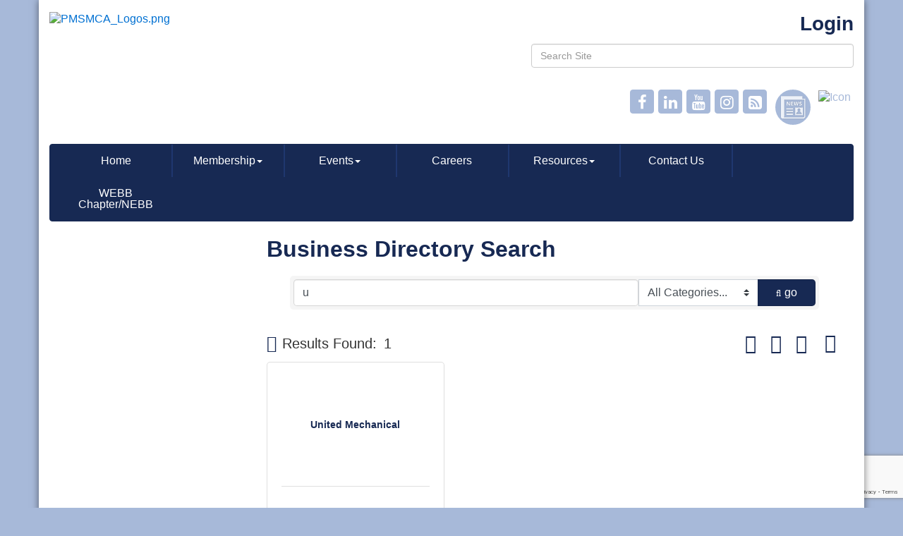

--- FILE ---
content_type: text/html; charset=utf-8
request_url: https://www.google.com/recaptcha/enterprise/anchor?ar=1&k=6LfI_T8rAAAAAMkWHrLP_GfSf3tLy9tKa839wcWa&co=aHR0cDovL3d3dy5wbXNtY2EuY29tOjgw&hl=en&v=N67nZn4AqZkNcbeMu4prBgzg&size=invisible&anchor-ms=20000&execute-ms=30000&cb=i8slbsic55na
body_size: 48815
content:
<!DOCTYPE HTML><html dir="ltr" lang="en"><head><meta http-equiv="Content-Type" content="text/html; charset=UTF-8">
<meta http-equiv="X-UA-Compatible" content="IE=edge">
<title>reCAPTCHA</title>
<style type="text/css">
/* cyrillic-ext */
@font-face {
  font-family: 'Roboto';
  font-style: normal;
  font-weight: 400;
  font-stretch: 100%;
  src: url(//fonts.gstatic.com/s/roboto/v48/KFO7CnqEu92Fr1ME7kSn66aGLdTylUAMa3GUBHMdazTgWw.woff2) format('woff2');
  unicode-range: U+0460-052F, U+1C80-1C8A, U+20B4, U+2DE0-2DFF, U+A640-A69F, U+FE2E-FE2F;
}
/* cyrillic */
@font-face {
  font-family: 'Roboto';
  font-style: normal;
  font-weight: 400;
  font-stretch: 100%;
  src: url(//fonts.gstatic.com/s/roboto/v48/KFO7CnqEu92Fr1ME7kSn66aGLdTylUAMa3iUBHMdazTgWw.woff2) format('woff2');
  unicode-range: U+0301, U+0400-045F, U+0490-0491, U+04B0-04B1, U+2116;
}
/* greek-ext */
@font-face {
  font-family: 'Roboto';
  font-style: normal;
  font-weight: 400;
  font-stretch: 100%;
  src: url(//fonts.gstatic.com/s/roboto/v48/KFO7CnqEu92Fr1ME7kSn66aGLdTylUAMa3CUBHMdazTgWw.woff2) format('woff2');
  unicode-range: U+1F00-1FFF;
}
/* greek */
@font-face {
  font-family: 'Roboto';
  font-style: normal;
  font-weight: 400;
  font-stretch: 100%;
  src: url(//fonts.gstatic.com/s/roboto/v48/KFO7CnqEu92Fr1ME7kSn66aGLdTylUAMa3-UBHMdazTgWw.woff2) format('woff2');
  unicode-range: U+0370-0377, U+037A-037F, U+0384-038A, U+038C, U+038E-03A1, U+03A3-03FF;
}
/* math */
@font-face {
  font-family: 'Roboto';
  font-style: normal;
  font-weight: 400;
  font-stretch: 100%;
  src: url(//fonts.gstatic.com/s/roboto/v48/KFO7CnqEu92Fr1ME7kSn66aGLdTylUAMawCUBHMdazTgWw.woff2) format('woff2');
  unicode-range: U+0302-0303, U+0305, U+0307-0308, U+0310, U+0312, U+0315, U+031A, U+0326-0327, U+032C, U+032F-0330, U+0332-0333, U+0338, U+033A, U+0346, U+034D, U+0391-03A1, U+03A3-03A9, U+03B1-03C9, U+03D1, U+03D5-03D6, U+03F0-03F1, U+03F4-03F5, U+2016-2017, U+2034-2038, U+203C, U+2040, U+2043, U+2047, U+2050, U+2057, U+205F, U+2070-2071, U+2074-208E, U+2090-209C, U+20D0-20DC, U+20E1, U+20E5-20EF, U+2100-2112, U+2114-2115, U+2117-2121, U+2123-214F, U+2190, U+2192, U+2194-21AE, U+21B0-21E5, U+21F1-21F2, U+21F4-2211, U+2213-2214, U+2216-22FF, U+2308-230B, U+2310, U+2319, U+231C-2321, U+2336-237A, U+237C, U+2395, U+239B-23B7, U+23D0, U+23DC-23E1, U+2474-2475, U+25AF, U+25B3, U+25B7, U+25BD, U+25C1, U+25CA, U+25CC, U+25FB, U+266D-266F, U+27C0-27FF, U+2900-2AFF, U+2B0E-2B11, U+2B30-2B4C, U+2BFE, U+3030, U+FF5B, U+FF5D, U+1D400-1D7FF, U+1EE00-1EEFF;
}
/* symbols */
@font-face {
  font-family: 'Roboto';
  font-style: normal;
  font-weight: 400;
  font-stretch: 100%;
  src: url(//fonts.gstatic.com/s/roboto/v48/KFO7CnqEu92Fr1ME7kSn66aGLdTylUAMaxKUBHMdazTgWw.woff2) format('woff2');
  unicode-range: U+0001-000C, U+000E-001F, U+007F-009F, U+20DD-20E0, U+20E2-20E4, U+2150-218F, U+2190, U+2192, U+2194-2199, U+21AF, U+21E6-21F0, U+21F3, U+2218-2219, U+2299, U+22C4-22C6, U+2300-243F, U+2440-244A, U+2460-24FF, U+25A0-27BF, U+2800-28FF, U+2921-2922, U+2981, U+29BF, U+29EB, U+2B00-2BFF, U+4DC0-4DFF, U+FFF9-FFFB, U+10140-1018E, U+10190-1019C, U+101A0, U+101D0-101FD, U+102E0-102FB, U+10E60-10E7E, U+1D2C0-1D2D3, U+1D2E0-1D37F, U+1F000-1F0FF, U+1F100-1F1AD, U+1F1E6-1F1FF, U+1F30D-1F30F, U+1F315, U+1F31C, U+1F31E, U+1F320-1F32C, U+1F336, U+1F378, U+1F37D, U+1F382, U+1F393-1F39F, U+1F3A7-1F3A8, U+1F3AC-1F3AF, U+1F3C2, U+1F3C4-1F3C6, U+1F3CA-1F3CE, U+1F3D4-1F3E0, U+1F3ED, U+1F3F1-1F3F3, U+1F3F5-1F3F7, U+1F408, U+1F415, U+1F41F, U+1F426, U+1F43F, U+1F441-1F442, U+1F444, U+1F446-1F449, U+1F44C-1F44E, U+1F453, U+1F46A, U+1F47D, U+1F4A3, U+1F4B0, U+1F4B3, U+1F4B9, U+1F4BB, U+1F4BF, U+1F4C8-1F4CB, U+1F4D6, U+1F4DA, U+1F4DF, U+1F4E3-1F4E6, U+1F4EA-1F4ED, U+1F4F7, U+1F4F9-1F4FB, U+1F4FD-1F4FE, U+1F503, U+1F507-1F50B, U+1F50D, U+1F512-1F513, U+1F53E-1F54A, U+1F54F-1F5FA, U+1F610, U+1F650-1F67F, U+1F687, U+1F68D, U+1F691, U+1F694, U+1F698, U+1F6AD, U+1F6B2, U+1F6B9-1F6BA, U+1F6BC, U+1F6C6-1F6CF, U+1F6D3-1F6D7, U+1F6E0-1F6EA, U+1F6F0-1F6F3, U+1F6F7-1F6FC, U+1F700-1F7FF, U+1F800-1F80B, U+1F810-1F847, U+1F850-1F859, U+1F860-1F887, U+1F890-1F8AD, U+1F8B0-1F8BB, U+1F8C0-1F8C1, U+1F900-1F90B, U+1F93B, U+1F946, U+1F984, U+1F996, U+1F9E9, U+1FA00-1FA6F, U+1FA70-1FA7C, U+1FA80-1FA89, U+1FA8F-1FAC6, U+1FACE-1FADC, U+1FADF-1FAE9, U+1FAF0-1FAF8, U+1FB00-1FBFF;
}
/* vietnamese */
@font-face {
  font-family: 'Roboto';
  font-style: normal;
  font-weight: 400;
  font-stretch: 100%;
  src: url(//fonts.gstatic.com/s/roboto/v48/KFO7CnqEu92Fr1ME7kSn66aGLdTylUAMa3OUBHMdazTgWw.woff2) format('woff2');
  unicode-range: U+0102-0103, U+0110-0111, U+0128-0129, U+0168-0169, U+01A0-01A1, U+01AF-01B0, U+0300-0301, U+0303-0304, U+0308-0309, U+0323, U+0329, U+1EA0-1EF9, U+20AB;
}
/* latin-ext */
@font-face {
  font-family: 'Roboto';
  font-style: normal;
  font-weight: 400;
  font-stretch: 100%;
  src: url(//fonts.gstatic.com/s/roboto/v48/KFO7CnqEu92Fr1ME7kSn66aGLdTylUAMa3KUBHMdazTgWw.woff2) format('woff2');
  unicode-range: U+0100-02BA, U+02BD-02C5, U+02C7-02CC, U+02CE-02D7, U+02DD-02FF, U+0304, U+0308, U+0329, U+1D00-1DBF, U+1E00-1E9F, U+1EF2-1EFF, U+2020, U+20A0-20AB, U+20AD-20C0, U+2113, U+2C60-2C7F, U+A720-A7FF;
}
/* latin */
@font-face {
  font-family: 'Roboto';
  font-style: normal;
  font-weight: 400;
  font-stretch: 100%;
  src: url(//fonts.gstatic.com/s/roboto/v48/KFO7CnqEu92Fr1ME7kSn66aGLdTylUAMa3yUBHMdazQ.woff2) format('woff2');
  unicode-range: U+0000-00FF, U+0131, U+0152-0153, U+02BB-02BC, U+02C6, U+02DA, U+02DC, U+0304, U+0308, U+0329, U+2000-206F, U+20AC, U+2122, U+2191, U+2193, U+2212, U+2215, U+FEFF, U+FFFD;
}
/* cyrillic-ext */
@font-face {
  font-family: 'Roboto';
  font-style: normal;
  font-weight: 500;
  font-stretch: 100%;
  src: url(//fonts.gstatic.com/s/roboto/v48/KFO7CnqEu92Fr1ME7kSn66aGLdTylUAMa3GUBHMdazTgWw.woff2) format('woff2');
  unicode-range: U+0460-052F, U+1C80-1C8A, U+20B4, U+2DE0-2DFF, U+A640-A69F, U+FE2E-FE2F;
}
/* cyrillic */
@font-face {
  font-family: 'Roboto';
  font-style: normal;
  font-weight: 500;
  font-stretch: 100%;
  src: url(//fonts.gstatic.com/s/roboto/v48/KFO7CnqEu92Fr1ME7kSn66aGLdTylUAMa3iUBHMdazTgWw.woff2) format('woff2');
  unicode-range: U+0301, U+0400-045F, U+0490-0491, U+04B0-04B1, U+2116;
}
/* greek-ext */
@font-face {
  font-family: 'Roboto';
  font-style: normal;
  font-weight: 500;
  font-stretch: 100%;
  src: url(//fonts.gstatic.com/s/roboto/v48/KFO7CnqEu92Fr1ME7kSn66aGLdTylUAMa3CUBHMdazTgWw.woff2) format('woff2');
  unicode-range: U+1F00-1FFF;
}
/* greek */
@font-face {
  font-family: 'Roboto';
  font-style: normal;
  font-weight: 500;
  font-stretch: 100%;
  src: url(//fonts.gstatic.com/s/roboto/v48/KFO7CnqEu92Fr1ME7kSn66aGLdTylUAMa3-UBHMdazTgWw.woff2) format('woff2');
  unicode-range: U+0370-0377, U+037A-037F, U+0384-038A, U+038C, U+038E-03A1, U+03A3-03FF;
}
/* math */
@font-face {
  font-family: 'Roboto';
  font-style: normal;
  font-weight: 500;
  font-stretch: 100%;
  src: url(//fonts.gstatic.com/s/roboto/v48/KFO7CnqEu92Fr1ME7kSn66aGLdTylUAMawCUBHMdazTgWw.woff2) format('woff2');
  unicode-range: U+0302-0303, U+0305, U+0307-0308, U+0310, U+0312, U+0315, U+031A, U+0326-0327, U+032C, U+032F-0330, U+0332-0333, U+0338, U+033A, U+0346, U+034D, U+0391-03A1, U+03A3-03A9, U+03B1-03C9, U+03D1, U+03D5-03D6, U+03F0-03F1, U+03F4-03F5, U+2016-2017, U+2034-2038, U+203C, U+2040, U+2043, U+2047, U+2050, U+2057, U+205F, U+2070-2071, U+2074-208E, U+2090-209C, U+20D0-20DC, U+20E1, U+20E5-20EF, U+2100-2112, U+2114-2115, U+2117-2121, U+2123-214F, U+2190, U+2192, U+2194-21AE, U+21B0-21E5, U+21F1-21F2, U+21F4-2211, U+2213-2214, U+2216-22FF, U+2308-230B, U+2310, U+2319, U+231C-2321, U+2336-237A, U+237C, U+2395, U+239B-23B7, U+23D0, U+23DC-23E1, U+2474-2475, U+25AF, U+25B3, U+25B7, U+25BD, U+25C1, U+25CA, U+25CC, U+25FB, U+266D-266F, U+27C0-27FF, U+2900-2AFF, U+2B0E-2B11, U+2B30-2B4C, U+2BFE, U+3030, U+FF5B, U+FF5D, U+1D400-1D7FF, U+1EE00-1EEFF;
}
/* symbols */
@font-face {
  font-family: 'Roboto';
  font-style: normal;
  font-weight: 500;
  font-stretch: 100%;
  src: url(//fonts.gstatic.com/s/roboto/v48/KFO7CnqEu92Fr1ME7kSn66aGLdTylUAMaxKUBHMdazTgWw.woff2) format('woff2');
  unicode-range: U+0001-000C, U+000E-001F, U+007F-009F, U+20DD-20E0, U+20E2-20E4, U+2150-218F, U+2190, U+2192, U+2194-2199, U+21AF, U+21E6-21F0, U+21F3, U+2218-2219, U+2299, U+22C4-22C6, U+2300-243F, U+2440-244A, U+2460-24FF, U+25A0-27BF, U+2800-28FF, U+2921-2922, U+2981, U+29BF, U+29EB, U+2B00-2BFF, U+4DC0-4DFF, U+FFF9-FFFB, U+10140-1018E, U+10190-1019C, U+101A0, U+101D0-101FD, U+102E0-102FB, U+10E60-10E7E, U+1D2C0-1D2D3, U+1D2E0-1D37F, U+1F000-1F0FF, U+1F100-1F1AD, U+1F1E6-1F1FF, U+1F30D-1F30F, U+1F315, U+1F31C, U+1F31E, U+1F320-1F32C, U+1F336, U+1F378, U+1F37D, U+1F382, U+1F393-1F39F, U+1F3A7-1F3A8, U+1F3AC-1F3AF, U+1F3C2, U+1F3C4-1F3C6, U+1F3CA-1F3CE, U+1F3D4-1F3E0, U+1F3ED, U+1F3F1-1F3F3, U+1F3F5-1F3F7, U+1F408, U+1F415, U+1F41F, U+1F426, U+1F43F, U+1F441-1F442, U+1F444, U+1F446-1F449, U+1F44C-1F44E, U+1F453, U+1F46A, U+1F47D, U+1F4A3, U+1F4B0, U+1F4B3, U+1F4B9, U+1F4BB, U+1F4BF, U+1F4C8-1F4CB, U+1F4D6, U+1F4DA, U+1F4DF, U+1F4E3-1F4E6, U+1F4EA-1F4ED, U+1F4F7, U+1F4F9-1F4FB, U+1F4FD-1F4FE, U+1F503, U+1F507-1F50B, U+1F50D, U+1F512-1F513, U+1F53E-1F54A, U+1F54F-1F5FA, U+1F610, U+1F650-1F67F, U+1F687, U+1F68D, U+1F691, U+1F694, U+1F698, U+1F6AD, U+1F6B2, U+1F6B9-1F6BA, U+1F6BC, U+1F6C6-1F6CF, U+1F6D3-1F6D7, U+1F6E0-1F6EA, U+1F6F0-1F6F3, U+1F6F7-1F6FC, U+1F700-1F7FF, U+1F800-1F80B, U+1F810-1F847, U+1F850-1F859, U+1F860-1F887, U+1F890-1F8AD, U+1F8B0-1F8BB, U+1F8C0-1F8C1, U+1F900-1F90B, U+1F93B, U+1F946, U+1F984, U+1F996, U+1F9E9, U+1FA00-1FA6F, U+1FA70-1FA7C, U+1FA80-1FA89, U+1FA8F-1FAC6, U+1FACE-1FADC, U+1FADF-1FAE9, U+1FAF0-1FAF8, U+1FB00-1FBFF;
}
/* vietnamese */
@font-face {
  font-family: 'Roboto';
  font-style: normal;
  font-weight: 500;
  font-stretch: 100%;
  src: url(//fonts.gstatic.com/s/roboto/v48/KFO7CnqEu92Fr1ME7kSn66aGLdTylUAMa3OUBHMdazTgWw.woff2) format('woff2');
  unicode-range: U+0102-0103, U+0110-0111, U+0128-0129, U+0168-0169, U+01A0-01A1, U+01AF-01B0, U+0300-0301, U+0303-0304, U+0308-0309, U+0323, U+0329, U+1EA0-1EF9, U+20AB;
}
/* latin-ext */
@font-face {
  font-family: 'Roboto';
  font-style: normal;
  font-weight: 500;
  font-stretch: 100%;
  src: url(//fonts.gstatic.com/s/roboto/v48/KFO7CnqEu92Fr1ME7kSn66aGLdTylUAMa3KUBHMdazTgWw.woff2) format('woff2');
  unicode-range: U+0100-02BA, U+02BD-02C5, U+02C7-02CC, U+02CE-02D7, U+02DD-02FF, U+0304, U+0308, U+0329, U+1D00-1DBF, U+1E00-1E9F, U+1EF2-1EFF, U+2020, U+20A0-20AB, U+20AD-20C0, U+2113, U+2C60-2C7F, U+A720-A7FF;
}
/* latin */
@font-face {
  font-family: 'Roboto';
  font-style: normal;
  font-weight: 500;
  font-stretch: 100%;
  src: url(//fonts.gstatic.com/s/roboto/v48/KFO7CnqEu92Fr1ME7kSn66aGLdTylUAMa3yUBHMdazQ.woff2) format('woff2');
  unicode-range: U+0000-00FF, U+0131, U+0152-0153, U+02BB-02BC, U+02C6, U+02DA, U+02DC, U+0304, U+0308, U+0329, U+2000-206F, U+20AC, U+2122, U+2191, U+2193, U+2212, U+2215, U+FEFF, U+FFFD;
}
/* cyrillic-ext */
@font-face {
  font-family: 'Roboto';
  font-style: normal;
  font-weight: 900;
  font-stretch: 100%;
  src: url(//fonts.gstatic.com/s/roboto/v48/KFO7CnqEu92Fr1ME7kSn66aGLdTylUAMa3GUBHMdazTgWw.woff2) format('woff2');
  unicode-range: U+0460-052F, U+1C80-1C8A, U+20B4, U+2DE0-2DFF, U+A640-A69F, U+FE2E-FE2F;
}
/* cyrillic */
@font-face {
  font-family: 'Roboto';
  font-style: normal;
  font-weight: 900;
  font-stretch: 100%;
  src: url(//fonts.gstatic.com/s/roboto/v48/KFO7CnqEu92Fr1ME7kSn66aGLdTylUAMa3iUBHMdazTgWw.woff2) format('woff2');
  unicode-range: U+0301, U+0400-045F, U+0490-0491, U+04B0-04B1, U+2116;
}
/* greek-ext */
@font-face {
  font-family: 'Roboto';
  font-style: normal;
  font-weight: 900;
  font-stretch: 100%;
  src: url(//fonts.gstatic.com/s/roboto/v48/KFO7CnqEu92Fr1ME7kSn66aGLdTylUAMa3CUBHMdazTgWw.woff2) format('woff2');
  unicode-range: U+1F00-1FFF;
}
/* greek */
@font-face {
  font-family: 'Roboto';
  font-style: normal;
  font-weight: 900;
  font-stretch: 100%;
  src: url(//fonts.gstatic.com/s/roboto/v48/KFO7CnqEu92Fr1ME7kSn66aGLdTylUAMa3-UBHMdazTgWw.woff2) format('woff2');
  unicode-range: U+0370-0377, U+037A-037F, U+0384-038A, U+038C, U+038E-03A1, U+03A3-03FF;
}
/* math */
@font-face {
  font-family: 'Roboto';
  font-style: normal;
  font-weight: 900;
  font-stretch: 100%;
  src: url(//fonts.gstatic.com/s/roboto/v48/KFO7CnqEu92Fr1ME7kSn66aGLdTylUAMawCUBHMdazTgWw.woff2) format('woff2');
  unicode-range: U+0302-0303, U+0305, U+0307-0308, U+0310, U+0312, U+0315, U+031A, U+0326-0327, U+032C, U+032F-0330, U+0332-0333, U+0338, U+033A, U+0346, U+034D, U+0391-03A1, U+03A3-03A9, U+03B1-03C9, U+03D1, U+03D5-03D6, U+03F0-03F1, U+03F4-03F5, U+2016-2017, U+2034-2038, U+203C, U+2040, U+2043, U+2047, U+2050, U+2057, U+205F, U+2070-2071, U+2074-208E, U+2090-209C, U+20D0-20DC, U+20E1, U+20E5-20EF, U+2100-2112, U+2114-2115, U+2117-2121, U+2123-214F, U+2190, U+2192, U+2194-21AE, U+21B0-21E5, U+21F1-21F2, U+21F4-2211, U+2213-2214, U+2216-22FF, U+2308-230B, U+2310, U+2319, U+231C-2321, U+2336-237A, U+237C, U+2395, U+239B-23B7, U+23D0, U+23DC-23E1, U+2474-2475, U+25AF, U+25B3, U+25B7, U+25BD, U+25C1, U+25CA, U+25CC, U+25FB, U+266D-266F, U+27C0-27FF, U+2900-2AFF, U+2B0E-2B11, U+2B30-2B4C, U+2BFE, U+3030, U+FF5B, U+FF5D, U+1D400-1D7FF, U+1EE00-1EEFF;
}
/* symbols */
@font-face {
  font-family: 'Roboto';
  font-style: normal;
  font-weight: 900;
  font-stretch: 100%;
  src: url(//fonts.gstatic.com/s/roboto/v48/KFO7CnqEu92Fr1ME7kSn66aGLdTylUAMaxKUBHMdazTgWw.woff2) format('woff2');
  unicode-range: U+0001-000C, U+000E-001F, U+007F-009F, U+20DD-20E0, U+20E2-20E4, U+2150-218F, U+2190, U+2192, U+2194-2199, U+21AF, U+21E6-21F0, U+21F3, U+2218-2219, U+2299, U+22C4-22C6, U+2300-243F, U+2440-244A, U+2460-24FF, U+25A0-27BF, U+2800-28FF, U+2921-2922, U+2981, U+29BF, U+29EB, U+2B00-2BFF, U+4DC0-4DFF, U+FFF9-FFFB, U+10140-1018E, U+10190-1019C, U+101A0, U+101D0-101FD, U+102E0-102FB, U+10E60-10E7E, U+1D2C0-1D2D3, U+1D2E0-1D37F, U+1F000-1F0FF, U+1F100-1F1AD, U+1F1E6-1F1FF, U+1F30D-1F30F, U+1F315, U+1F31C, U+1F31E, U+1F320-1F32C, U+1F336, U+1F378, U+1F37D, U+1F382, U+1F393-1F39F, U+1F3A7-1F3A8, U+1F3AC-1F3AF, U+1F3C2, U+1F3C4-1F3C6, U+1F3CA-1F3CE, U+1F3D4-1F3E0, U+1F3ED, U+1F3F1-1F3F3, U+1F3F5-1F3F7, U+1F408, U+1F415, U+1F41F, U+1F426, U+1F43F, U+1F441-1F442, U+1F444, U+1F446-1F449, U+1F44C-1F44E, U+1F453, U+1F46A, U+1F47D, U+1F4A3, U+1F4B0, U+1F4B3, U+1F4B9, U+1F4BB, U+1F4BF, U+1F4C8-1F4CB, U+1F4D6, U+1F4DA, U+1F4DF, U+1F4E3-1F4E6, U+1F4EA-1F4ED, U+1F4F7, U+1F4F9-1F4FB, U+1F4FD-1F4FE, U+1F503, U+1F507-1F50B, U+1F50D, U+1F512-1F513, U+1F53E-1F54A, U+1F54F-1F5FA, U+1F610, U+1F650-1F67F, U+1F687, U+1F68D, U+1F691, U+1F694, U+1F698, U+1F6AD, U+1F6B2, U+1F6B9-1F6BA, U+1F6BC, U+1F6C6-1F6CF, U+1F6D3-1F6D7, U+1F6E0-1F6EA, U+1F6F0-1F6F3, U+1F6F7-1F6FC, U+1F700-1F7FF, U+1F800-1F80B, U+1F810-1F847, U+1F850-1F859, U+1F860-1F887, U+1F890-1F8AD, U+1F8B0-1F8BB, U+1F8C0-1F8C1, U+1F900-1F90B, U+1F93B, U+1F946, U+1F984, U+1F996, U+1F9E9, U+1FA00-1FA6F, U+1FA70-1FA7C, U+1FA80-1FA89, U+1FA8F-1FAC6, U+1FACE-1FADC, U+1FADF-1FAE9, U+1FAF0-1FAF8, U+1FB00-1FBFF;
}
/* vietnamese */
@font-face {
  font-family: 'Roboto';
  font-style: normal;
  font-weight: 900;
  font-stretch: 100%;
  src: url(//fonts.gstatic.com/s/roboto/v48/KFO7CnqEu92Fr1ME7kSn66aGLdTylUAMa3OUBHMdazTgWw.woff2) format('woff2');
  unicode-range: U+0102-0103, U+0110-0111, U+0128-0129, U+0168-0169, U+01A0-01A1, U+01AF-01B0, U+0300-0301, U+0303-0304, U+0308-0309, U+0323, U+0329, U+1EA0-1EF9, U+20AB;
}
/* latin-ext */
@font-face {
  font-family: 'Roboto';
  font-style: normal;
  font-weight: 900;
  font-stretch: 100%;
  src: url(//fonts.gstatic.com/s/roboto/v48/KFO7CnqEu92Fr1ME7kSn66aGLdTylUAMa3KUBHMdazTgWw.woff2) format('woff2');
  unicode-range: U+0100-02BA, U+02BD-02C5, U+02C7-02CC, U+02CE-02D7, U+02DD-02FF, U+0304, U+0308, U+0329, U+1D00-1DBF, U+1E00-1E9F, U+1EF2-1EFF, U+2020, U+20A0-20AB, U+20AD-20C0, U+2113, U+2C60-2C7F, U+A720-A7FF;
}
/* latin */
@font-face {
  font-family: 'Roboto';
  font-style: normal;
  font-weight: 900;
  font-stretch: 100%;
  src: url(//fonts.gstatic.com/s/roboto/v48/KFO7CnqEu92Fr1ME7kSn66aGLdTylUAMa3yUBHMdazQ.woff2) format('woff2');
  unicode-range: U+0000-00FF, U+0131, U+0152-0153, U+02BB-02BC, U+02C6, U+02DA, U+02DC, U+0304, U+0308, U+0329, U+2000-206F, U+20AC, U+2122, U+2191, U+2193, U+2212, U+2215, U+FEFF, U+FFFD;
}

</style>
<link rel="stylesheet" type="text/css" href="https://www.gstatic.com/recaptcha/releases/N67nZn4AqZkNcbeMu4prBgzg/styles__ltr.css">
<script nonce="jxTlknEZLq1qjENDhX26cQ" type="text/javascript">window['__recaptcha_api'] = 'https://www.google.com/recaptcha/enterprise/';</script>
<script type="text/javascript" src="https://www.gstatic.com/recaptcha/releases/N67nZn4AqZkNcbeMu4prBgzg/recaptcha__en.js" nonce="jxTlknEZLq1qjENDhX26cQ">
      
    </script></head>
<body><div id="rc-anchor-alert" class="rc-anchor-alert"></div>
<input type="hidden" id="recaptcha-token" value="[base64]">
<script type="text/javascript" nonce="jxTlknEZLq1qjENDhX26cQ">
      recaptcha.anchor.Main.init("[\x22ainput\x22,[\x22bgdata\x22,\x22\x22,\[base64]/[base64]/[base64]/[base64]/[base64]/UltsKytdPUU6KEU8MjA0OD9SW2wrK109RT4+NnwxOTI6KChFJjY0NTEyKT09NTUyOTYmJk0rMTxjLmxlbmd0aCYmKGMuY2hhckNvZGVBdChNKzEpJjY0NTEyKT09NTYzMjA/[base64]/[base64]/[base64]/[base64]/[base64]/[base64]/[base64]\x22,\[base64]\x22,\x22w4cew71sw41tw4w4w5jDpcOOTcK5SMKzwozCjcO3wpR/RMOgDgzCn8K4w4rCucKCwq8MNVnCgEbCusOqDj0Pw6XDrMKWHx/[base64]/w75ZL8KkwoN9w6c6KcKGIA3Dm8Khw57DpMOZwpXDnC9Gw54sGcOkw63DrxbDkcOpHcOUw5Fdw40Sw7lDwoJ4VU7DnHkVw5kjZ8OEw55wBsKgfMOLDgtbw5DDjDbCg13Cu1bDiWzCs3zDglANUjjCjm/DhFFLQsO2wpoDwodNwpgxwqhkw4FtWMO4NDLDnU5hB8Kmw7M2czpEwrJXEMKSw4plw4bCtcO+wqtkDcOVwq8iBcKdwq/DpsKow7bCpjhrwoDCpg0WG8KJDcKFWcKqw7tCwqwvw7RVVFfCgMOsE33ChcKSMF1jw7zDkjwhQjTCiMOqw44dwromKxR/TcOKwqjDmFjDqsOcZsKucsKGC8ObYm7CrMOiw5/DqSIFw4bDv8KJwpLDnSxTwoHCm8K/[base64]/[base64]/Cu8KEw6FVEBpKHcOzwoorwqRSFsOELhkUBMKMK2bDocKCGcKVwpfCkgDCnjdTakBNwoPDviE9a1bDu8KEbg7DnsOvw7xYHirChxfDncOcw6ZGw5zDl8O/[base64]/fGQJw5MrTiYnw5oxHC/DscKOwrwKKMOLw4TDksOdIQ7CksOMw47DsVHDkMODw51/w78cIWzCvMKtI8Oady/Ct8KNPz7CkcObwrhSURJtw4l7E2NKK8Oswq0mw5nDrsO6w74uDDrCgm1ewolWw5cOw7YEw6Ifw4bCrMOrw5gXecKKSx3DgsKsw79pwoTDgy3Dp8Osw6IvZ2ZVw67DlMK1w58XGT1Kw5PCg3bDo8O1eMKewrzCj15Vwoh7w4cTwrnDrsK/w7hccmbDrCvDoi/ChMKLEMKywqYNwqfDh8OaJxnCjX3Cm0vCtWTCu8KgdsK7a8KjW0rDuMKvw6XCu8OUTMKEwqLDucKjf8K5GcKbCcOGw5kZZsKaGsKgw4DCr8KAw74SwolCwr0swowew77DoMKWw5bCl8K6GTsIEBBRcm5PwpgYw4/Dn8OBw5PCrGvCg8O9SDcTwq1nB2Eew69RYFnDvh7Cjy8ewoNSw40mwqFyw70hwqjDuRlYWsOXw5bDnQpNwonCoUnDvcKdW8K6w73DscK/[base64]/[base64]/w7zCisOOwrrDncKww7jCngnDo8KJw5dCw5xvw5o6PMOoUMKuwoduIcKFw6rCisOvwq07aRk5VC/Du0fCmFXDiW/CtnYMa8KkXcOQFcKySAF+w6UaBwfCryDDgMObMsKvwqvCpmZAw6N/eMOdGsKQwrVUV8KwXMKWHRYYw7cFIi5KD8ONw4fDiUnCtQ8Hw5zDpcK0X8Olw7HDgBfCh8K8JsOWC3lKOMKQXTpvwr9xwpYOw5JUw4QNw59iSMORwoocwq/Ds8O8wr8gwq3Dn0okdMK/NcOhNsKLw6PDqV1xasODJMOfXmjCugbDh3/CtwJ3d0DDqjgPw6zCigHCiFBCesKdw6PCrMOcw7XDvEF+LMOnTy9Ew70Zw4TDkVXDqcKdw7kYwoLDj8K0QsKiJ8KqFMOnbcOIw5BXccOHG0EGVsKgw4jCm8O7wrvCgcKew7DChMOQEkRoPRPChMOwC3ZOdQUxQDZYw7PCr8KLHinCpsOAL2/ClXRXwo8ww7bCrcKnw5trHcKlwp8xQATCu8O8w6V8fjvDr3h5w7TCqMO/w4PDoTLDsVXDpsKEwps4w6E+bxwcwrfCpw3CisOqwq1Qw7/DpMOwSsK0w6hHw6Z3w6fDgS7Dq8KWPT7DiMKNw7zCk8O/AsKzw79rw6kYQW1gNRVHQEHDl3IgwoYkw5TCk8KEw7/DrsK4D8OEwoxRYsKKasOjw6DCu2oOCgnCnXzDkmDDjcK6w7HDqsO4wohFw6QmVznCoyLCllfCthPDiMOcwoBIT8Kww5JaOsK8MsOtWcKCw6XDocOjw7EOwoIUw4PCgQ5sw4w5wo/[base64]/CoMKePhnDtnXCqELDgiFaLsKvwofChW/CvHU/ZwrDljQBw5HDvcO5J199w6NGwpYQwpbDrMOTw6spwro2wqHDosK/OsOUfcKlOsKUwpTCvcKtwrY4c8KqRVlzw5jCoMK9a151Nl1+a2gww73ClnF3GAkuVHvDuR7DkBLCuVkLwrHDvxsow4rDnwfCgcKdw6FDSVINJsKqenTDm8K4w5U7Rh/DuX4yw63Cl8KlR8OrZhrDuz9Pw6EQwrJ9NcOnNsKJw77DjcO9w4Z0PTNySHLDtAHDmR3Do8OJw7EHbMO5w5rDsnktHV7DnUbDoMK6w7LDvRo1w4DCtMO/EsO6AEt/w6rCpDM7w7ExVsOmwpzDsy7Cu8Kpw4BJJMO3w6fCoCjDvwjDl8KYJApmwoI5KU5oTcKPwqspLi7CusOEwqZlw73DmcKSaRcPw65/w5vDlMKucQBwZcKVNEdiw74zwojDiHseNsOQw44XPW9xG28fYVwawrViRsKbCsKpWHTDgcKLbkzClQHChsOOVMKNC0MJO8Oqw7R+PcO7bwvDq8OjEMK/w4BOwoU7K2nDkMOjEcKZU0/DpMK4woogwpBXw6/CosK8w5FwZR4GSsK3wrQfasOvw4IOwoQLwrx1D8KeeEDCisOvAcKca8O8JkPCoMONwpjCicOrQVRGw6XDvDw2Jw/CmXfDqSsZw4vCoynCkTh3WlfCq29SwrDDmMOkw53DiDAOw7nDr8Orw7zCpX40f8KWw7hDwodqbMOYKT/DscOzBsK8FALCpMKLwoE4wq4KO8KkwpzCiB5zw4zDocORJQXCqAJgw7Vnw4PDhcO2w7Idwq/Clngqw4spw4cdTnHCiMO+OMORO8Osa8KzfMKsK19VQjtxbF7Cj8Okw7LCk3NXwrB6wqnDncOfdMKdwr/CiywBwpNVfVHDhSvDpQYVw7B5CBDDoHE2wrtswqQPB8KhOWZSw61wfsOICRkXw4xmwrbCoHI/wqNKw4ZSwprDpglzUyMxI8O3UsKkPcOsTXcGdcOfwoDCj8OHw5k4KMKaP8Kyw53DsMOIB8Oew5fDmnR6GMKTTGo2f8Kfwq12IFjDssKwwq5+ZEJrw7ZqQcORwpJCT8O4woXDkGMKRWcPw6obwrYcP0UadMOyI8KUCDrDpcOow5LDsGxuWMOYe1wVw4nDqcK/L8O/[base64]/DpEPDsFnDiHtMQcKcdsO+wqNhw57DiyTDnMOhFMOrw6QeKxUrw41xwpB4dMKyw68eI0Uew7rCnXY4D8OFcWPCmRlpwp5gbQ/Dr8OfTcOUw5nDgG9Vw7XCtcKSayLCnVVcw5E3G8K4ecOFXxpKCMKuw67DtsORMF12YAgdwr/Cuy7ClmPDs8OycwMpHcKvRcO2woxgcsOkw7DCvhvDnhbChBrCnllSwrV7d3tcwrrCqcKVRDTDvMOIw4bCr3F/wr0lw47DiC3DvcKNLcKxwo3Dk8Klw5rDiCbDr8OPwqU0EWnDkMKCwoXDrzNNw7BoJwfCmgJtbcOXw5bDpXVnw49MCVHDv8KjUURQQH8Kw7nCpsO0fW7DmSE5wpUDw7jCtcOtXsKTCsOewr0Jw4kRLcOkwq/[base64]/CvsOHSMOFOA3CncOVaxQOw50mbgXDjh3CuXMINMOKM0DDoH7CncKPwo/CusKkbU4fwrfDrsKuwqwvw64Vw5nCthbCtcKqw4B2w7tew69rw4ZrEMK1C2DDtsO6w6jDmsO7JcOTw77DlzI/YsO2LizDn1k7QsOcf8K6wqVCeS9lwpEyw5nCiMOsfGzDksKlOMOhMcOnw7/CgjFTWsOowrx0EC7CmiHCqm3DgMK1wop/Ik7CucK9w7bDnkdOWsO+w5fDjcK9aF3Di8KfwophR1wgw5pLw43DrcO/[base64]/CggbDlsOJXjDCg27Do8K7wqYWemJrbALCpcOQWMOlTcKLCMOyw6AgwpPDlMOCFMKLwpBYGsO4MFDDsmRewrrCuMKCw54dwofDvMK/[base64]/w4zDh8OdCcKhNcOeCQPCiSbCosOhA8KEL0xxw67CqcOIbsOWwqEeNsK2CGjCjsOgw5PDlWfCtQVtw6HCicOWw6ouZE9GDMKMZznCvhjClHc0wr/Do8Ojw57DljzDmQMCPRMZbsK3wpkbQsOfw71XwrFTF8Klw4nDkMOUw5Uyw7zChD5VFD/DtMO+wpIEdMKJw4LDtsK1w7rCoxITwqxoRyYnTlZSw5h4wrFUw5ZwFMKAPcOAw6DDj2hED8OJw6DDicOfGVFbw63ClVfDsGXDuB3Cn8KzeQoTGcOtF8Odw7hqwqHCoinCjsK7w63DjcOZwo4XZXQZacKWZHvCmMK/LCZ5w5obwq/DoMOew7/Cv8OqwrrCtyhzwrHCvcKnwosFwpTDqj1bwqbDjMKAw4h0wrUeHMKWHMKXw5LDiUZfdS54wpbDj8K7wp7Cq1XDkX/DggHCqFXChE/DgXlCwpJUWXvCicK1w5jDjsKCwqFgORnClMKZw53DlWpNAsKmw7XCunpwwo5xIXAmwpwoBG3Dm0Ufw58gDWJ1wrrCsXpsw6sZOcK/KBLDnWfDgsOIw6PDj8OcfcKvwrpjwqTCh8Kuw65jCsOywqbDm8ONEcKqPzfCisOJRS/DmEltH8KNwp/CvcOsT8KId8K+wpXCgGfDiw3DqTzCiQbCgMKdFAwOwo9Gw7DDv8O4B0HDuDvCtQM2w6vClsKxLsKhwrExw5Fcwo7Ck8O1R8OOUB/CicKgw6bChBnCp0rCqsOxw49/XcOaZXRCecK0ZcOdU8KfLBUCAMOrw4MPMHfDl8KMGMOjwownwpMZNEU5w59WwrfDsMK/cMOUw4QXw7DCosKWwo7DjF4ZWcK2wqLCoVDDncOBw7QQwp9qwqzCuMO9w4nCvmpPw4Vnw4Zzw4fCqRzDnGRXRnpALsKHwrgpd8Ouw67CjHDDn8Oew5RvQ8OjS1XCgsKuDBJuUScKwoRnwr1hZUTDv8OCIU7CsMKuA0QAwrVIEcOCw4rCuybCoXPCti/DscK2worCpsOoVsK7E2vDm0Bcwph9QcOVw5gawrMjCcOEBzLDl8KVbMOaw6bCoMK8TUohCcKnwqHCmmBwwoXCpx/CmsOuEsOvEhHDrkTDuT7CjMOlKmLDhCUZwrcsLWpRGcOaw5kgJcKHw7HCskPCh3PDlcKBw7/DoTldw4rDuUZbZsOYwq7Dig3ChgVbw4jCig4LwrvDgsKgc8O1McKOw53DkwNiXXDCu1obwqswTzrCkhMcwovCp8KnJk9pwoJjwp5jwqRFwqtgE8KBAcOkw7BhwrMAHHHDmmUzOMK5wojCvnRwwoYxw6XDvMKnGMK5N8OcH2Qqwqc4woLCrcOzfsK/AkF7K8OeNxPDmWHDj2/DkMKCZsO3w4MPGsKLw4jDtEpDwr3CqMO2NcKowpDCmVbDkk5Gwogfw7AHwrNrwpsWw5xaaMK0FcKFw5XCpcK+AMK0OSPCmTg7R8Omw7HDscOxw7VdS8OEF8OZwqvDpMKeblBHwr7CsU/Dg8O4AMOlw5HDuA/Cmz95ScOZHTx9FsOow595w5E0wozCm8OoETRXw4DCgW3DjMOjdB9Sw43CqSDCo8OHwr/[base64]/GxbCgl/DkUzDhcOJPE/[base64]/KMKiAcKRwrDDoMO+JmTDsG3DgDU3w6jDlMOwVkvCnCotSWrDkygEw7UGGsOlQB/[base64]/b23CqiwOw4YYw6DDoRnDlcKjwpDDgAUdccKjw6vDkcKmIsORwr8/w7fDisOMw5bDrMOnwqvDlsOqLhhhaWUGw71BDsOgCMK+dRV6fGZRw4DDscKUwqZhwprDrD8rwrU4wqHCog/DkApEwqXCmRXCnMKAWDRTVxnCoMKVVMOAwrN/WMKXwqnCmRnCmcKwUcOpJmLCkRkew4jCny3Cq2Vzd8Kaw7LDqiHCocKvLMKmdi8rG8OUwrsvIg/DmhTCiXAyMcOMH8K5wo/DmnLCrMOYcz3DtHfDnEMkScObwoTCmwDCnBfCj2TDvE/Dl0LCgxt2XCTCoMK+H8OZwozCmcKkZz0HwrTDusOewqs8TD1OAsK2wrY5dcORw5gxw5LClsK9Qn4jwrjCqCxaw6bDhgFAwo0Qwr5SY2jCssOMw7vCq8OWfi/CvwXDpcKdIcOQwqVlQDHClVDDu2gKP8Ogw4lCZ8KJKS7Cu0fDujt8wqlKFRnCksKnwqk1wr3DklDDnGJ8LyghLcK2Z3dYw4Jib8Oow7RswoILdxkxwpIWw67CmsOeGcOEwrfCsC/Dvhg6eg/DvMKmDztbw5PDqTjCjsKJwqM8TD3DpMOJMTLCj8O7RVYLIsOtacO3w6BSGXfDqsO6w6vDnijCtsOsTcKHdsKnccOwenYkLsKJw7vDj1V0wqYOWAvDuxjDqm3ClsO8U1cswpjDlcKfwqnChsK6w6YIwpQfwpoKw6JOw709wo/Dg8KVw6k6wpljM0rCm8KuwpoLwqxFw71/P8O1S8Olw6bCi8OEw6o4MXLDp8Ozw5zCrFjDlMKfw4XChcOIwp8HZcOPT8KiSMO3RcOwwpoycsOxVAtBwobDpSw9woNmw6fDkzrDosOpWcOaNBLDhsKjwofDpCdYwpI5FBILw6EdUMKcGsOCw4BGFxlkwr0aZDPDuHI/[base64]/CiMK0Y8KxKcKDEiJFVsO4w4fDoMK0w4hKQcKzwqpEEBcDZBPDlMKXwqN7woQdCcKawrIzMkF8BAnDtBd/wr3Cr8Kfw5zCjT1Rw6MNfRfCk8KxK3Jcwo7ChsOaeh1JAULDtMO3w58qwrXDlcK5FUgQwplbd8OQWMKgZQ/DqDdNwqhdw63DhMKxOMOOTBM5w5/ClU0zw5TDncO8wpLCgGcGRxHCk8KMw5Q9PVgYYsKJMiIww54qwrN6RFfDqsKkG8OAwptsw6d8wpsjwpNowpMzw4/[base64]/CvcONO8OkQiLDgAB/[base64]/DhHIRw6ttVj3CnXwNw53DgsOkMF8ZbWEqQR7DicKjwpHDlh8sw5lkHwl1TVghwrsZcQEKFRJWAW/Cghh7w5vDkXbCqcKZw5vCjVZFGhYwwqzDlSbCosObw6wew6Ucw7PCjMKowp0uCzHCv8Onw5Etw4E3wozCi8K0w7zCnHFlfR5aw5JXTXtlWyjDhcKJwrVvQDNGYBYXwpjCnArDizvDh3TChBHDscOzYjsRw63Dhjhcwq/CkcOLUS7DgcOzXsKJwqBRH8K8w4ZDGzTDjlLDg3TDp0RDwpNJw7c5f8KZw6gJwp5zBzd/wrLChxnDgkExw4BrUDbCh8K3ThcDwpcwdsKJVMOgwqXCqsOPX3s/woMPwp17EMOXw5duLcOgw5QMc8KLwosaRcOywrh4NsKoDsKEH8OjCcKObMOKBnLCvMK2w4djwofDlgXDkG3CtMKqwqstW0hyJmPCpMKXwpvDqFjDlcKySMKgQjA8HsOZwpVGL8Opw44rQ8OswoJCVMOFP8OCw4sLfcK2CcO2w6HCunBqw6YNUH/DnELClcKCw6/[base64]/[base64]/CssKvFMK4wrJGFsOLDCpsJRBDwopQwq1CNMOOAWPDmFImEcO8wpDDt8KPw5MgD1jDqMOyTVRSFsK+wqbCmsKzw4PDjMOowpLDscOTw5HDn0lwf8K/w4ozfzhWw6TDqFHCvsO7w7nCpcK4QMOWwo3Dr8K7woXCiV19w5whLMO0wo8gw7FLw7bDosOvNkjCjlDClhtXwoVXEsOOwpXCvsKhfsOnwozCl8Kfw6t/JijDjMOgwrjCt8OTUmbDplpqwrTDiwUZw7jDjFrCg19SXlt6X8OTYFpqXFXDvErCrsOlwoTDj8KFOHHCqBLCpSkaDDLCssKCwqpQw4l+w61uwqJtRiDCpkDDpsOQAMObCMKZSwR6wpLCrFVUw5rDtWfDvcKebcO/Ph/[base64]/RmQgfT1uwph9OsK/woDDqsOhwqNSfcKJwqotdsORwp4TesOgD3nChMKoeGDCtMOuPF4lCMKaw7Fqeg9iLn/CiMOpQFc6Pz/Cnm0xw5PCrSgLwp3CgwDDrypEw63CoMOQVDvCocOIRsKKwrdyTcKkwptyw45Mwr/ChcKEw5coWlfDvsOEJ10jwqXCiAhkC8OFPz/DoXJgeXbDgcOYbXvCqcOFw5lwwq/[base64]/[base64]/CgG3CssKNTTA0VATCpBbDhMOfWMK+BU3DpsKNDVZ2VMOARAXCssKdKMKGw5hFYT8uw4XDk8O3wpjDnQUswrfDp8KUO8KmJsOlQRzCom5nVwHDgWnDsBrDmikfwolrJ8OFw6JbFsOtXMK4H8OewoxKPm/DpsKbw5RdC8OfwppgwoDCvBFqw4LDozVAYH1bFzPCjsK7w45YwoXDq8OPw55Cw5vDoGQ0w4AUbsK8PMO2TcKOw43Ct8KOM0fCkl8XwowowrsVwphDw6pcKsOkw6rChiU3LcOuBD7DucKod1jDiU93Jn/DsSPDgnvDscKYwpt5wqlWNgrDtDo1wrfCgcKZw5FKZsKvZQvDuD7Do8Klw48EesO2w6NsfcOYwqvCv8K2w6TDvsK1woVjw4QzB8OCwpMKwqbCkThEQMOQw6DCigVOwrbCnsO+JQddw4Jpwr7Cp8KOwoYfOsKdwpUcwqTDjMObC8KbEsOUw5EMXx/CpcOuw5lfIxTDonjCrjwzw4vCrE4BwqrCncOpEMKYDz9CwrXDksKqLWfDj8KiKzrDqBbDnjrDr34zesOSRsKvYsOfwpRWw7dBwqzCnMKjwq/Cvi/CsMOswrs3wonDhl/DgFFPO0l4GiHCrMKQwqEFQ8OdwoRWwrIjwpEZfMKXw4nCj8OhMDN2O8O4wpRAw6HChidFA8OwaXvCucOXOMKvY8O6w4lIw6hiQcOGMcKTQsOUwoXDqsKcw5HCnMOIOjDCqMO2wpAww5/DvldAwrMowrvDpToTwpPCpHxmwoPDtMKVNAo9O8KSw6hsM0zDrVXDhcKqwrEmwo/Cq1rDrcK0w6cJYiJXwpkHw67Dn8K5QcKWwrfDq8Kkw6ohw5bCncOSw6kUNMKAwpsFw5bCqTUHCB8Lw5DDk1t5w77ClMKxcMOIwohfJ8OzaMOtw402w6HDocOywqvCli3Dhz7CsHfDlAPDhsO2T0XCqMOmw4BuYVnDlTDCm0TDsDfDiho0wofCpMKZCk4BwqkCw4/DlsORwrMaA8KtfcKsw6g7woNWdsK7w6vCkMObw5JhU8OuBTbClCvCicKySE/CnhwZBMOzwqM0w5rCosKnZyPDogkrO8KwBMKRISYiw5wDEMKPOcOnb8O1wrJ1w6JTH8OKw5YpIxB4wqtZVsK0wqpjw4hOw77CgWhpP8OKwq9Qw4gBwrzCssOVwpzDgsOHfsKaXDs7w616PsO/wqzCtyjCq8KvwpnClMKBJSnDvTTCqcKARcOcAHUbLkIXwo3DicOXw7wiwqJlw7BMw4NtOANMG3Iyw6nCr3dkDMO2wr/CqsKaISLDj8KCdVEmwoBJNMOLwrjDqsO/w655CWINwqhcfsOzL3HDncObwqN1w4/ClsOJIcK5DsODUsOWJsKXwqbDs8K/wo7DmSzCrMOjC8OMwrQOPHLDsAjCosKhw5nCncOZwoHCknbCmMKtw7wlFcKVWcK5a34pwq5Uw7ALQltuLcORZ2TDnHfCl8KqQFfCthnDrUg8FcOuwp/[base64]/DlRpKCcOlwqjCoMOkw7nDh0obV8KOV8KFwqUjHV0Vw4JCw6TDisKuwoE9Wz/DnSLDjMKZw5Ykwp90wpzChiZ+BMO1bzVsw5rDjkjDu8Oqw65Owr7CvcOsOHFQZMOBwojDgcK3IsKEwqFfw5kOw7NmKcK1w6zCgcOIw5PCn8Ouwr83JMOEGV3CsjJCwr4+w5hqBMKlKiB9KgrCtMK1fwFUBWZ+wq0zwp3Cpj/CrDZgwqklKcO6bMORwrdVZ8OdFmI5woXCocKscMOLwqbDpX4EPMKGw7DDm8KuXzfDm8OzXsOfwrjDlcK2JcKGV8OcwoPDiEIsw4oSwpXCsWMDcsKsSWxEw7PCtSHCjcKSeMOLb8OKw73CuMO9aMKHwqvCk8OpwqJAaFJWwqbCtsKxwrdvWsOcacOnwoxXZsKtwp9/w4zCgsOEbcO7w7XDqMKbLHDDlwDDpsKswrjCs8KqbXB/MMOdacOrwrAXwqoVI3gQGRxzwrTCuHXCusKWfgjDj2zCmU4qZ3XDpnFFBcKbQsKBEH/ClGjDvsKjwq5KwrwSWxjCk8Kbw7E3W1DCpwrCqFR6PcOyw5nChBNBw6HCosO/Olgxw7TCicO/GwjChTEDwpoGKMKXSMKrwpHDnlXDrsOxwrzCh8KQw6F0dMKSw43ChRsHwprDvcO7f3TCuCgSQwDDjUTCqsObw5NNcj7DgD7Cq8Kewoo2w53Di2TDtnoYwpLCpS7Cg8O0NHQdMjHCtzjDn8OcwpnCo8KobHjDtlbDh8OmU8Ovw4TCkjtJw6w7AMKkVxVad8Oow7Qgwo/DiXJFXsKKBjFgw4TDssKkwrzDtcKvwqnCoMKvw7N0DcK8wpFrwoXCqcKHRWAOw5nDocKSwqXCpMOiQsKIw6UJJ1F9w7YjwqtIPE54w7pgL8KDwqUkJjbDiSR+YVbCgMK/w4jDrMOww6BZM2fCnjvCqnnDsMKZNjPCtBrCu8Ogw7NhwrPDnsKocMKAwoMTNiRfwovDv8KpezBnDMOGVcOyOGjCj8ORw4JBEsKtRSscw7jDvcOXU8Otw7TCoW/[base64]/b38XQ3bDpMKBPBBqSEI3L8KdUFrDg8Ogd8KAM8ObwqXCv8OAcmLCqmVEw4rDo8OQwp3CjMOcQyvDt1XDkcOKwocEZATDjsOSwqzCmMKVKMOVw4I9NlzCuVthFAnCg8OgDgPDrHbDjAUewpVdQB/CkHAow4bDljMsw67CsMOlw5vDjjbDqMKUw4dowrHDuMOfw7QTw6JNworDmjjClcOpHU0zdsKGCEk5S8OUwoLCuMO/[base64]/CjMO4w4rDjsKgwrjCocOGABTCosKtw5/DmXkOwqPCkHHDicOMXsKnwrLDiMKAZijDl23CkcKlEsKUwpnCokJWw4DCoMOkw4VVB8ONPVrCssK2TQdswoTCvkNFWcOmwrR0RMK+w5p4wpkVw4g3w6h5dMKkw67Cs8KRwq/DvMKFBWvDlUvDs2XCnhN+wo7CuBgnZcKRw75nYMO4Ei86XzFCFsKjw5bDisKlw5nCssKvWsOQJGI7FMOfTV0owrjDoMO6w4LClsOdw5IJw6tALMO8wozDsxjDhEEiw6QFw7lPwo3CgWk4H0Rbwohqw5TCiMKRNhUmZ8Opw6Y5FHJSwpJ/[base64]/CjwHCv10ZL3hFw7DCisOjJRnDh8K6wpNbw4TCmcOFwq3DkcOfw5jCtcK0wo7Cm8KFS8OhccOow4/Co3Vdw6DCkAMbUMOoJScQEsOhw4p6wq5vw7nDlMOFGRVjwpcKTcONwr52wqTCtHXCrULCs2Nhwo/CoF1Zw5RPKWPDrE/Dp8OfG8OcZxIAeMKMZcOAbn3Cs0rDusK6RjfCrsOcwqLDvn4rQsK9NsKxw4AcJMOcw6HCjE4pw77Cs8KdNRvDqk/CoMKvwo/CjTPDqnp/CsK2L3jDr0PCusOOw50XbcKcaz42X8O5w5vCmTPCpMKxB8Ofw7HDnsKAwoV7eTDCoBzDvCECwr56wrDDjsO/w7jCusK1w53DgzxqWMK8fxAIWETDumM9wpjDuE3Cg0LCn8KiwrVIw4QaHMKnZsKAYMKZw7NBaE7Di8Kkw7JUW8O4ZB7Cq8OqwqXCr8K1XzrCjmIjNMKrw7jDhXzCoG3CpBrCrMKAacOjw5R4FcOndgA4DcOIw7TDrMKrwrxoc13DhcO1w6/[base64]/[base64]/DrcKkw6hkw5ozVMK0OsK4MMK/PzXCgHLChcOyNm5Ew60zwo8uwpnDgn9ielUXN8Oow4lhUi7CnsKOe8OjO8K0w55dwrLCrwbCrHzCpi/DtMKKJcKgJ3p2GDMYZMKeE8O1OsO+OUkiw4zCqFLDn8O9dMKwwrrCt8OFwrVke8KCwoLCjCXCqcKJwobCvw1+wqhfw67CgsKCw7DCkz/DsB8+w6rCgsKAw5wZwrrDsCkzwo7Cvlp8FcOgGcOow49jw5dpw4/Cs8OPBwxSw7R0w6DCrX3Duw/DqEHDvm0uw4J3XcKdQz/DtBsGW2MKXMK5wo/[base64]/CmURsX8Kewrlow7EjwoTCucOuwpbCn8ODGMOZYA/DpsOEwpDCvEJpwqkFT8Kow7xxf8O7KVjDiVrCoyBZDcK+bFnDpMKyw6rCjDbDsRTCiMKsSzJEwpTCgXzCil/CtWF9LMKKXsO3J0bDosKnwpzDo8KCUTfCgGcWGcOLCMOpwokhw6nCt8Olb8Klw4jCkD3CtCzClWk/YcKPUzECwovCgR5mX8O/[base64]/Dmk3DpsOKw47CqcKIPkPClyEgwq9hw51pw7A9wpF3HcKnNGtOX0zClMKsw455w7h1VMO6wqp4wqXCsV/DgcOwbMKNw6bDgsOpG8K4wofDosOVXcOWbsOWw5fDmsKfwp49w5gNwqDDuH1mwpHCgxHCsMO1wr1PwpHCu8OMTFLDvMOFEgHDrW7CvcKENHHCicOLw7/CqFg6wph/w6AcGMKsFH15Swc8w6lXwpPDuFwhZcKLMMK/[base64]/DlsKnABzDuxnCgsOSw5BDBALDt2NFwpwPw6EtFkrDqsO0w5xZMTLCvMKkTQ7DsnQPwqLCrhLCs2jDigo5w6TDly/DpT1fM2guw7LCjSHCvsKxSQ10TsO2AX7CgcOaw6XCrBTCmsKqGUtxw6lUwrdFSg7Chg7Di8KPw4gNw7TChj/[base64]/CkGUCwqXDrSZDCMOJwoVDw77Dlk3DhkEfw6bDl8Ogw6jCucK/w7RHHUV2RUXCiRhMCcKoYn/[base64]/Dv1LDvsO7wpw3ccOjeMKzwpw4O8KsCcObw43Ci3jCkcOXw6IEYsOLd2ptOMO6wr/CmsK/w5XCnW17w6V9worCkmgdE2h/w4/CvznDmFRMaBEsDz1bw5DDgh5ELwIOeMK/w5Uhw5nCjMOyacO7wqdKEMKxD8OeYnhYw5fDjTXDt8K/wrzCilPDinHDtm1JRD1wVSxsRMK2wqdrwpNBLjgPw7zCuD5Fw6rDmWx1wq4GIlTDlUsKw53CqcKrw7FZMnLCl2bDjcOdFcKzwrbDkU4nGMKWwpfDscOvDzYnwo/CjMOdSMOjwqzDvAjDrXsXeMKmwpvDksOPWMK2wrVSw4c4Vm3DrMKIGQQmDkbCjlbDvsK1w4nCi8OBw4nCs8OiSMKFwq7Dnx7DjlPDnDcAw7fCssKFYsOmF8OPDWs7wpEPwq8MJzfDpRdWwp/DlyHCt2MrwqvDrUzCukBkwrDCv2M6w51Mw5LDiBPDrzwpw5zDhUZpPS1DZ1TClSYtNsK5VGXCocK9YMO0w4AjCMKNwpfDk8OFw4jCq0jCsCk0ZhwbJWp8w6nDojkZeyrCv3h2woXCvsOfw5BLPcOvwo3DtGwjJsKXBD/[base64]/CmA7CriLCn0nChVzCuzI7f8OlAnFgDMKuwoLDswwVw63ChAjDi8KvBsK4LVHDqcK8wr/CiR/[base64]/DujN+XWpywocpwpd+w4vCocKlwrfClcKfwopFbiPDrksvw4XCsMKhWWJ0w5t1wqBGw6TCvsOWw6vDv8Oafi8NwpwJwqtkRVXCpMK9w44PwrtswqlZNgTDosKWcxl9V2vClMKCE8O5wqXDhcOacsKjw6EkOMO/wpsSwrzCn8K9V2Edwp4tw5gmwo46w6TDtMK0UcK+wpJSeAzCpksiw5YzUTsYwr8Dw5DDqMOcwpnDjsKYw6kGwp9dMH7DpsKPwpLDm2LChcO1a8KMw6bCkMKUVsKUSsK0czbDm8KXTynDgMK/ScKGW3nCkcKhNsOdw5hJV8Kyw4fCs29XwrogbBc8woLDiEHCg8OfwovDqsKkPSN/[base64]/JcKBw7NSF8O9w6Z7G1rCngjCtGzCoy7CtsOgcCjDvsOYPcOfw7koZ8KTPB/ClMKsNDwXd8O/IBRYw6JQdMKmZzXDnsO8wqLCsj5vAcKaRhkhw7BKwq/[base64]/w6AFwr80w6VdwoLDgg0fVG/CjkcPTsKTFcKbwpHDpyHCvwfCv2ALDsKzwr9VUCfCiMO4wprCmiTCtcO4w5TDiWtYLATChT3DssKywrNfw6/CtE1Ew6/CuU8+wpvDgw49bsKBHsK9fcKDwo4IwqrDjsOzaCXDgRvDuW3Cs1LDmx/DnCLCmVTDr8KvB8ORI8OBNcOdaQfCsiJfworCoDcjJBhCJRLDqD7CsxPCpcOMTEhTw6dpwo5DwoTDkcOfTBwmw5zDucOlwqTDhsK2w67DscOXJgPDgCdPVcKRwpXCqBpWwrRRNnLCpCM2w4jDjsK1OBHCqcKDdsOWw7/DmBYwGcObwqDCuxx+LMOew5okwpdrw5HDplfDoXkYTsOGw70bwrMgw6hqPcO0bRDDicOqw7cRW8KYa8KCNWXDg8K1LjkCw4w5w7PClsKyRyHCj8OJHsOJOcKsc8KqX8K+M8OywqrCrhIdwrdhecOQHMKmw6B5w7V3ZsOxZsK7Z8OtAMOcw6ErDUbCrB/Dn8OTwqPDtsOFesKjw7fDhcKrw79lB8KHMcO9w48RwqJ9w6p6wrA6wq/CvMOqw7nDsXlgYcKfCMKvw41gwqfCisKbw7Y6dCIGw6LDiAJRIRzCpEcZFcOWw60/w4rCtE51wq/CvRLDlsOJwp/[base64]/[base64]/DvMOcw7/Ckl8Jwo8zw4s1T3ZVwqgBwqo+wonCtTUNw4PDt8O/w7snKMOSW8OIw5c2woTCjR3DmMO3w4XDosKvwpoUesOCw4wFd8KewobDqMKSwpZhMsKlwpVdwojCmQjCpsKywpBOHcKmVVxaw4HCnsO/DcK3fV9df8Ovw6FKf8K6YcKQw6kJMS8XYcOwRsKXwpBmN8OIT8Onw5x9w7fDuwrDj8Orw5PCkX7DmMOzLX3Co8OtEsKsR8O/[base64]/DsT7CmQABwr9CBBLCosO4wp/DqsKWVsKowrvCtizCiD19eCXCqAwmSWxlwoPCscKHNsKmw5A6w7bDhl/[base64]/[base64]/DrwnCi8KrEcK/EMOpVMOpwpwqw6LDiAtSw58lWsOYw73DmcO+XFM/[base64]/w7NpXn1Lwr0FLsOlLsO8JTtBBR9RwpHDpcKncTXDviZcFCLCo38/[base64]/DrsKCMyXChmViwrwxf8OwS25pwqU7wrldw63DkS3CvVZAwr3DkcOvw5hiY8KbwojDosK+w6XDsl3Cg3pOcT/DuMOVRDZrwrAfwqkBw7vDiSZOGMKUdX4TRQbCocOPwpLConNDwp1ycHZ9ImdRw7FNVSkSw48Lw5RPUkEdwpPDr8O/w6zCgsOIw5ZYHsOKw7jCgsKVGEDDhwbClsKXOcKRZcKWw7PDg8KYBSNFbgrDiG0uCsK+dMKcdmggUnFMw658wrzCrMKKbyM9P8KcwrXDisOmOMOjw53DoMKWBljDpn14w5QoKlRgw6h3w6PDrcKNE8K2TgkzbMK/wr4lf0QMfHPCkMOrw48QwpPDkQbDgBAhcHd1wrBGwqjDqsOIwrs0wpfCkzTCq8OlBsO1w63DssOic0jDnAfDjcK3w64FTFASw6gew716w5vCvyXDqBV0esOHKCR4wpPCrQnDgcORD8KvI8ONOsKBwo/[base64]/[base64]/[base64]/[base64]/w7jCs2BXw6dBDFbCpDDCqnXCoMOFIcOBCcKZe8O0cQEDAHcswpVzD8K4w5PCpWAow58pw6TDocK/dMKxw4lRw7bDvRPCqTwFAV7DjErDtQ4/w61Hw5VXSn3CrcO/w5XChcK1w4kXw5PDisOTw6QYwpYCSMOmEMO8GcKGS8Oxw7/DuMO+w6zDlcKeGExgNgFwwpTDlMKGMwXChR9tJcOAG8OAwqHCncOKIsKIB8KRwojCosO+wq/[base64]/CmE1ew6XCoQB9w4HDrhwAwocmw6F7JmrCqcOtIcOow701wq3CqcO9w73CrG7Dn8KXQMKbw7LDpMKmQMOkwobCg3PDoMOiEkbCplg6fMKtwrbCmMO8cB4iwrllwpMfRWJ+YMKSwrnCvcKvw6/CggrCocOFw5JvNirDvsK0ZMKAwpjChScXwpDCuMOxwosIA8OFwoBXUMKPPzvCjcOnJhjDrxXCiTDDsADDisOdw6UIwq7DpXh1CSB0w6nDg1DCqTF+IVsVUcOHCcKIMkTDk8OPYUxObmLDomfDvcKuw7xvw4DCi8Kbwoo6wqYvw6DCk1/Dg8KCcwfDnH3CtzQJwpTDhsODw6N7XcO+w6zCqVFhw5zCgsKGw4IPw4HCsjhbbcOjGj/Ck8KvZ8OMw7xmwpkrNFTCvMK3HS3DsHlAwrVtb8Kyw7fCoCjCr8Kgwolkw4zDsR8ywoQpw6vDikvDrV7DvcKRw4zDujnCrsO5w5rCn8OPwr1Gw5zDhF0SWQh+w70XcsKhesKaA8OJwqEkDi/Cq1jDug7DssKpHELDq8OlwqXCoyJcw4HCscOyPgXCnGUMbcKLZRvDgHFLP1h+dsOpMR5kZkfDrhTDs2vDrsOQw5/Dq8OgO8OZbHrCssKmTm0LB8KnwowqHgfDkidbMsOkwqTDlcK9fMKLwqXCvFHCp8Ohw7okw5TDhQDCnMKqw7lawrlSwrHDlcK9QMKWw4ZzwrjDmWbDrwA4w4HDngHCmgzDocORLcOzbMO2NUVkwqJKw5oowo/Dq1FrZQUjwrs2d8K3Iz0cwovCsz0gFC3Dr8OdNsOKw4hxw4zCi8K2V8KGwp7CrsKPXFXChMKUO8OgwqTDqW5xw44Rwo/DvcOubkQDw5jDuj8WwobDn1bCuz8/TFjDvcKpwq/CtWpIw7zDocOKIkN9wrHDiXMxw6/Cp3ciwqLCkcKgV8OCw6h2w410bMOXYQTDgsKTQMO3RBXDsWZoOW1uCg7DmFJAKXfDssOwMFMjw6t8wrgRXE4zH8OJwpnCqFXClMOkYx7DvMKFKW4dw49IwrxsT8K2bcOcwrwmwpnCu8OBwoEcwrpgw68xPQDDgXfDqMOSLhJHw7LCjG/[base64]/wpvCrcKKYAkWJHkGw51Ww75YwqzCqDXCnsKQwrByO8K8wozDmH/CmknCqcKMYk3CqD1LHW/[base64]\\u003d\\u003d\x22],null,[\x22conf\x22,null,\x226LfI_T8rAAAAAMkWHrLP_GfSf3tLy9tKa839wcWa\x22,0,null,null,null,1,[21,125,63,73,95,87,41,43,42,83,102,105,109,121],[7059694,789],0,null,null,null,null,0,null,0,null,700,1,null,0,\[base64]/76lBhn6iwkZoQoZnOKMAhnM8xEZ\x22,0,0,null,null,1,null,0,0,null,null,null,0],\x22http://www.pmsmca.com:80\x22,null,[3,1,1],null,null,null,1,3600,[\x22https://www.google.com/intl/en/policies/privacy/\x22,\x22https://www.google.com/intl/en/policies/terms/\x22],\x22yjkmJgvszyDk4in5kFpVZxpkVIFaoaSwcsEhmOTlHlo\\u003d\x22,1,0,null,1,1770033993809,0,0,[10,47,75,253,76],null,[222,187,18,170],\x22RC-h6quDPc73C7STQ\x22,null,null,null,null,null,\x220dAFcWeA755KLauFEQvKaXXczFARQErzM_T32oSg2xLYtYkamwJmfw4RE8RxX6Skk3YQloZOJEk2JSPOAxSgQB6wt4kAtUfa3Stw\x22,1770116793895]");
    </script></body></html>

--- FILE ---
content_type: text/css; charset=utf-8
request_url: http://www.pmsmca.com/services/override/65
body_size: 2895
content:
@charset "utf-8";
/* CSS Document */
html {
	font-size: 16px;

}
body {
	font-family: Calibri, Verdana, Geneva, sans-serif;
	font-size: 1rem;
    line-height: 1.3;
	margin: 0 auto;
}
/*-------------------------FONT STYLING START----------------------*/
p {
	font-size: 1rem;
}
h1 {
	color: #0F2C54;
    font-size: 2rem;
	font-weight: bold;
}
h2 {
	color: #525252;
    font-size: 1.75rem;
	font-weight: bold;
}
h3 {
	color: #006B6E;
    font-size: 1.5rem;
	font-weight: bold;
}
body {
	font-family: Arial, "Helvetica Neue", Helvetica, sans-serif;
}
/*-------------------------FONT STYLING START----------------------*/

h1 a:hover, h2 a:hover, h3 a:hover, h4 a:hover, h5 a:hover, h6 a:hover {
	text-decoration: none;
}
.homesection h5 {
	font-size: 18px;
}
.homesection ul {
	-moz-padding-start: none!important;
}
.homesection ul li {
	list-style:none;
	margin-left:auto;
	margin-right:auto;
}
/*-------------------------FONT STYLING END------------------------*/

/*-------------------------SITE CLASSES START----------------------*/
.panel.custom.panel-homesection .panel-body a {
	 color:#eeeeee !important;
 }
div[pagelayout^="Home"] .panel-homesection {
    min-height: 415px;
}

.homesectionimg img {
	width:100%;
	-webkit-border-top-left-radius: 3px;
	-webkit-border-top-right-radius: 3px;
	-moz-border-radius-topleft: 3px;
	-moz-border-radius-topright: 3px;
	border-top-left-radius: 3px;
	border-top-right-radius: 3px;
}
.homesection {
	min-height:150px;
	padding:10px 13px;
	-webkit-border-bottom-right-radius: 3px;
	-webkit-border-bottom-left-radius: 3px;
	-moz-border-radius-bottomright: 3px;
	-moz-border-radius-bottomleft: 3px;
	border-bottom-right-radius: 3px;
	border-bottom-left-radius: 3px;
}
.relative {
	position: relative;
}
/*-------------------------SITE CLASSES END------------------------*/

.wrapperwide {
	height: 250px;
	width: 100%;
}
.wrapper {
	background-color: #ffffff;
	-webkit-box-shadow: 0 0 10px rgba(0, 0, 0, .5);
	-moz-box-shadow: 0 0 10px rgba(0, 0, 0, .5);
	box-shadow: 0 0 10px rgba(0, 0, 0, .5);
}
/*-------------------------HEADER START----------------------------*/

.header {
	padding-top: 15px;
	padding-left: 15px;
	text-align: center;
}
header .cms-cm-icons, header .cms-custom-links {
  display:none;
}
.top-menu ul li {
	display:inline;
	list-style: none;
}

.top-menu ul li a {
	font-weight: 600;
	padding-left: 5px;
	font-size: 13px;
}
.sociallinks a {
	margin-right: 5px;
	margin-bottom: 10px;
	font-size: 16px;
}
.sociallinks a img {
	/*height: 28px;*/
	opacity: 0.7;
	/*width: 28px;*/
	filter:alpha(opacity=70); /* For IE8 and earlier */
}
.sociallinks a img:hover {
	opacity: 1;
	filter:alpha(opacity=100); /* For IE8 and earlier */
}
/* main nav */
.yamm > li > ul.dropdown-menu {
    line-height:2.2rem;
}
.nav.navbar-nav.yamm > li:last-child {
    border:none;
}

.navbar {
	min-height: 44px;
}
.navbar-default {
	margin-left:15px;
	margin-right:15px;
	margin-top: 10px;
	text-align: left;
	width:auto !important;
	-webkit-border-radius: 4px;
	-moz-border-radius: 4px;
	border-radius: 4px;
}
.navbar-nav > li {
  border-right: 0.1em solid;
}
.navbar-nav > li:last-child {
    border:none;
}
.navbar-default .navbar-nav > li > a {
	line-height: 16px;
}
.dropdown-menu {
	font-size: inherit;
}
/*-------------------------HEADER END------------------------------*/

/*-------------------------MAIN START------------------------------*/

/*.content {
	padding-top: 20px;
}*/

.col-xs-15, .col-sm-15, .col-md-15, .col-lg-15 {
	position: relative;
	min-height: 1px;
	padding-right: 15px;
	padding-left: 15px;
}

#cm-icons {
    height: 85px;
    margin-top: 20px;
}
#cm-icons div {
    float: left;
    text-align: center;
    width: 20%;
}
#cm-icons div a {
    font-size: 13px;
    text-decoration: none;
}
#cm-icons div a img {
    -moz-border-radius: 80px;
	-webkit-border-radius: 80px;
	border-radius: 80px;
    height: 35%;
    width: 35%;
	border: 2px solid;
}
#cm-icons div a img:hover {
    opacity: 1;
}
/*-------------------------MAIN END--------------------------------*/

/*-------------------------FOOTER START----------------------------*/

footer {
	margin-top: 15px;
	padding-top: 15px;
	padding-bottom: 15px;
}
.copyright {
	padding-top: 15px;
}


/*-------------------------FOOTER END------------------------------*/

/*-------------------------MEDIA QUERIES START---------------------*/

/* Extra small devices (phones, less than 768px) */
/* No media query since this is the default in Bootstrap */

/* Small devices (tablets, 768px and up) */
@media (min-width: 768px) {
 .wrapper {
 position: relative;
 z-index: 2;
 margin: auto;
 width: 750px;
}
 .col-sm-15 {
 width: 20%;
 float: left;
}
.zoom {
 position:relative;
 left:0px;
 top:0px;
 border: none;
 -webkit-transition: all .5s ease;
 -moz-transition: all .5s ease;
 -o-transition: all .5s ease;
 transition: all .5s ease;
}
.zoom:hover {
 -webkit-transform: scale(1.12);
 -moz-transform: scale(1.12);
 -o-transform: scale(1.12);
 transform: scale(1.12);
 z-index:9999;
 cursor:  auto;
}
/* .navigation {
 text-align: center;
 margin-top: 20px;
}*/
}

/* Medium devices (desktops, 992px and up) */
@media (min-width: 992px) {
 .wrapper {
 margin: auto;
 width: 972px;
}
.feature-bg-img {
	background-image: url(http://devchambermaster.blob.core.windows.net/cms/themes/rembrandt/images/BizCard.jpg);
	display: block;
	max-width: 100%;
	height:348px;
}
.feature {
	left: 342px;
	position: absolute;
	top: 122px;
}
.feature-text {
	background-color: rgba(0, 0, 0, 0.5);
	/*  float: left;  */
	bottom: 0px;
	position: absolute;
	width: 96.6%;
	font-family: Century Gothic,CenturyGothic,AppleGothic,sans-serif;
	font-size:2.3em;
	color: #efefef;
}
 .col-md-15 {
 width: 20%;
 float: left;
}
 .header {
 text-align: right;
}
/* .navigation {
  margin-left:10px;
 margin-right:10px;
 margin-top: 30px;
 padding:8px 10px 8px 10px;
 text-align: left;
 width:auto !important;
 -webkit-border-radius: 5px;
 -moz-border-radius: 5px;
 border-radius: 5px;
}*/
 .logo {
 text-align: left;
}
}

/* Large devices (large desktops, 1200px and up) */
@media (min-width: 1200px) {
 .wrapper {
 margin: auto;
 width: 1170px;
}
.feature {
	left: 311px;
}
 .col-lg-15 {
 width: 20%;
 float: left;
}
/* .navigation {
 margin-top: 30px;
}*/
}

/* iPads (landscape) ----------- */
@media only screen
and (min-device-width : 768px)
and (max-device-width : 1024px)
and (orientation : landscape) {
.feature {
	left: 341px;
}
.feature-text {
	width: 95.9%;
}
}

/* iPads (portrait) ----------- */
@media only screen
and (min-device-width : 768px)
and (max-device-width : 1024px)
and (orientation : portrait) {

.feature {
	left: 0;
}
.feature-text {
  color: #555555;
  	font-family: Century Gothic,CenturyGothic,AppleGothic,sans-serif;
	font-size:2.3em;
}
}

/* Smartphones (portrait and landscape) ----------- */
@media only screen and (min-device-width : 320px) and (max-device-width : 480px)  {
.feature-text {
  color: #555555;
  	font-family: Century Gothic,CenturyGothic,AppleGothic,sans-serif;
	font-size:2.3em;
}
.feature .flex-next, .feature .flex-prev {display: none; }
}

@media only screen and (min-width : 768px) {
  header .cms-cm-icons, header .cms-custom-links {
	  display: block;
	}
}

/*-------------------------MEDIA QUERIES END-----------------------*/

/*-------------------------RESETS START----------------------------*/

.wrapper table {
	border-spacing: 0 !important;
}
/*-------------------------RESETS END------------------------------*/
@media (min-width: 768px) {
    .navbar .navbar-nav {
        display: inline-block;
        float: none;
        vertical-align: top;
    }

    .navbar .navbar-collapse {
        text-align: center;
    }
}
@media (max-width: 768px) {
    .feature-bg-img .feature .cms-content {
        max-width: 350px;
        margin: auto;
    }
}
cms #cm-cms-edit-widget[currentarea="Home Biz Card Local Feature 0"] .image-controls[show="2"] .cm-widget-help-text:before {
    content: 'recommended image size 330px wide x 150px high';
}
cms #cm-cms-edit-widget[currentarea="Home Biz Card Local Feature 0"] .image-controls[show="2"] #preserve-aspect-option {
    display: none;
}


--- FILE ---
content_type: text/css; charset=utf-8
request_url: http://www.pmsmca.com/css/default
body_size: 4609
content:
@media (max-width:767px){.navbar-default .navbar-nav .open .dropdown-menu>li strong,.navbar-default .navbar-nav .open .dropdown-menu>li a{background-color:transparent;color:#fff}.navbar-default .navbar-nav .open .dropdown-menu>li a:hover,.navbar-default .navbar-nav .open .dropdown-menu>li a:focus{background-color:transparent;color:#dcf2ff}}.cmsbackground{background-color:#a7b9d9;background-image:url("https://chambermaster.blob.core.windows.net/userfiles/UserFiles/chambers/9269/CMS/Title-(33).png") !important}.cmsbackground2{background-color:#a7b9d9;background-image:none !important}.desktop.repeat,.cmsbackground2,.cmsbackground{background-attachment:scroll;background-size:auto;background-repeat:repeat}.desktop.fixed{background-attachment:fixed;background-size:cover;background-repeat:no-repeat;-webkit-background-size:cover;-moz-background-size:cover}.desktop.top-repeat{background-color:#fff;background-image:none !important}.desktop.top-repeat.one:before{position:absolute;z-index:-1;width:100%;height:1100px;display:block;content:'';background-color:#a7b9d9;background-image:url("https://chambermaster.blob.core.windows.net/userfiles/UserFiles/chambers/9269/CMS/Title-(33).png") !important}.desktop.top-repeat.two:before{position:absolute;z-index:-1;width:100%;height:1100px;display:block;content:'';background-color:#a7b9d9;background-image:none !important}.cms-icon-links.icon-links-primary .cms-icon-link img,.cms-icon-links.icon-links-primary .cms-icon-link i.fa.flat-social,cms .cms-icon-links-editor .cms-icon-links.icon-links-primary .preview-img,cms .cms-icon-links-editor .cms-icon-links.icon-links-primary .panel-icon i.fa.flat-social{background-color:#172953;border-color:#172953}.cms-icon-links.icon-links-secondary .cms-icon-link img,.cms-icon-links.icon-links-secondary .cms-icon-link i.fa.flat-social,cms .cms-icon-links-editor .cms-icon-links.icon-links-secondary .preview-img,cms .cms-icon-links-editor .cms-icon-links.icon-links-secondary .panel-icon i.fa.flat-social{background-color:#a7b9d9;border-color:#a7b9d9}.cms-icon-links.icon-links-optional .cms-icon-link img,.cms-icon-links.icon-links-optional .cms-icon-link i.fa.flat-social,cms .cms-icon-links-editor .cms-icon-links.icon-links-optional .preview-img,cms .cms-icon-links-editor .cms-icon-links.icon-links-optional .panel-icon i.fa.flat-social{background-color:#01529a;border-color:#01529a}.cms-icon-links.icon-links-primary .cms-icon-link a,cms .cms-icon-links-editor .cms-icon-links.icon-links-primary .panel-icon,cms .cms-icon-links-editor .cms-icon-links.icon-links-primary .icon-chooser .preview-icon i{color:#172953}.cms-icon-links.icon-links-primary .cms-icon-link a:hover,cms .cms-icon-links-editor .cms-icon-links.icon-links-primary .panel-icon:hover,cms .cms-icon-links-editor .cms-icon-links.icon-links-primary .icon-chooser .preview-icon i:hover{color:#1b3163}.cms-icon-links.icon-links-secondary .cms-icon-link a,cms .cms-icon-links-editor .cms-icon-links.icon-links-secondary .panel-icon,cms .cms-icon-links-editor .cms-icon-links.icon-links-secondary .icon-chooser .preview-icon i{color:#a7b9d9}.cms-icon-links.icon-links-secondary .cms-icon-link a:hover,cms .cms-icon-links-editor .cms-icon-links.icon-links-secondary .panel-icon:hover,cms .cms-icon-links-editor .cms-icon-links.icon-links-secondary .icon-chooser .preview-icon i:hover{color:#b5c4df}.cms-icon-links.icon-links-optional .cms-icon-link a,cms .cms-icon-links-editor .cms-icon-links.icon-links-optional .panel-icon,cms .cms-icon-links-editor .cms-icon-links.icon-links-optional .icon-chooser .preview-icon i{color:#01529a}.cms-icon-links.icon-links-optional .cms-icon-link a:hover,cms .cms-icon-links-editor .cms-icon-links.icon-links-optional .panel-icon:hover,cms .cms-icon-links-editor .cms-icon-links.icon-links-optional .icon-chooser .preview-icon i:hover{color:#015dae}.cms-icon-links.icon-links-primary a:hover .cms-icon-title{color:#515f7e}.cms-icon-links.icon-links-secondary a:hover .cms-icon-title{color:#bdcbe3}.cms-icon-links.icon-links-optional a:hover .cms-icon-title{color:#417db3}.cms-icon-links.icon-links-primary a:hover img{border-color:#515f7e}.cms-icon-links.icon-links-secondary a:hover img{border-color:#bdcbe3}.cms-icon-links.icon-links-optional a:hover img{border-color:#417db3}.cms-design-panel.panel-primary .cms-tab-buttons .cms-tab-button{border-top-color:#172953;color:#172953}.cms-design-panel.panel-secondary .cms-tab-buttons .cms-tab-button{border-top-color:#a7b9d9;color:#a7b9d9}.cms-design-panel.panel-optional .cms-tab-buttons .cms-tab-button{border-top-color:#01529a;color:#01529a}.panel{color:#00598f}.panel-default-highlight{background-color:#f4f4f4;border-color:#d9d9d9}.panel-default-highlight .panel-heading{color:#a7b9d9}.panel-default-highlight .panel-heading .panel-title .glyphicon{color:#c0cde4}.panel-default .panel-heading{color:#a7b9d9;background-color:#f4f4f4;border-color:#f4f4f4}.panel-default .panel-heading .panel-title{color:#c0cde4}.panel-primary{border-color:#172953}.panel-primary .panel-heading{color:#fff;background-color:#172953;border-color:#172953}.panel-primary .panel-heading .panel-title{color:#fff}.panel-secondary{border-color:#a7b9d9}.panel-secondary .panel-heading{color:#fff;background-color:#a7b9d9;border-color:#a7b9d9}.panel-secondary .panel-heading .panel-title{color:#fff}.panel-optional{border-color:#01529a}.panel-optional .panel-heading{color:#fff;background-color:#01529a;border-color:#01529a}.panel-optional .panel-heading .panel-title{color:#fff}.panel-primary.panel-spotlight .panel-icon{color:#172953;background-color:#515f7e}.panel-secondary.panel-spotlight .panel-icon{background-color:#bdcbe3;color:#a7b9d9}.panel-optional.panel-spotlight .panel-icon{color:#01529a;background-color:#417db3}.panel-primary.panel-spotlight .panel-text,.panel-primary.panel-spotlight .ct-label{color:#172953}.panel-secondary.panel-spotlight .panel-text,.panel-secondary.panel-spotlight .ct-label{color:#a7b9d9}.panel-optional.panel-spotlight .panel-text,.panel-optional.panel-spotlight .ct-label{color:#01529a}.panel-primary.panel-homesection .panel-body a,.panel-secondary.panel-homesection .panel-body a,.panel-optional.panel-homesection .panel-body a{color:#fff}.panel-primary.panel-homesection,.panel-primary.panel-homesection .panel-heading,.panel-primary.panel-homesection .icon-chooser .preview-icon,.panel-primary.panel-homesection .panel-body{background-color:#1b3163;color:#fff}.panel-secondary.panel-homesection,.panel-secondary.panel-homesection .panel-heading,.panel-secondary.panel-homesection .icon-chooser .preview-icon,.panel-secondary.panel-homesection .panel-body{background-color:#b5c4df;color:#fff}.panel-optional.panel-homesection,.panel-optional.panel-homesection .panel-heading,.panel-optional.panel-homesection .icon-chooser .preview-icon,.panel-optional.panel-homesection .panel-body{background-color:#015dae;color:#fff}.panel-primary.panel-line .panel-body p,.panel-primary.panel-line .icon-chooser .preview-icon{color:#172953}.panel-primary.panel-line .panel-body,.panel-primary.panel-line .panel-heading,.panel-primary.panel-line .panel-title{background-color:#fff;color:#172953}.panel.panel-primary.panel-line .panel-heading{border-bottom:1px solid #172953}.panel-secondary.panel-line .panel-body p,.panel-secondary.panel-line .icon-chooser .preview-icon{color:#a7b9d9}.panel-secondary.panel-line .panel-body,.panel-secondary.panel-line .panel-heading,.panel-secondary.panel-line .panel-title{background-color:#fff;color:#a7b9d9}.panel.panel-secondary.panel-line .panel-heading{border-bottom:1px solid #a7b9d9}.panel-optional.panel-line .panel-body p,.panel-optional.panel-line .icon-chooser .preview-icon{color:#01529a}.panel-optional.panel-line .panel-body,.panel-optional.panel-line .panel-heading,.panel-optional.panel-line .panel-title{background-color:#fff;color:#01529a}.panel.panel-optional.panel-line .panel-heading{border-bottom:1px solid #01529a}.sidebar-nav>li>a,.sidebar-nav .nav-item a,.sidebar-nav .nav-item>div{color:#fff;background-color:#172953;border-color:#172953}ul.horizontal>li>a,ul.horizontal .nav-item a,ul.horizontal .nav-item>div{color:#fff;background-color:#172953;border-color:#172953}ul.horizontal li+li{border-left:2px solid #fff}ul.horizontal{background-color:#172953}ul.sidebar-nav.cms-ghost .nav-item a:hover,ul.sidebar-nav.cms-ghost .nav-item a{border:solid 1px #172953;color:#172953;background-color:transparent}ul.sidebar-nav.cms-ghost.sidebar-primary .nav-item a:hover,ul.sidebar-nav.cms-ghost.sidebar-primary .nav-item a{border:solid 1px #172953;color:#172953;background-color:transparent}ul.sidebar-nav.cms-ghost.sidebar-secondary .nav-item a:hover,ul.sidebar-nav.cms-ghost.sidebar-secondary .nav-item a{border:solid 1px #a7b9d9;color:#a7b9d9;background-color:transparent}ul.sidebar-nav.cms-ghost.sidebar-optional .nav-item a:hover,ul.sidebar-nav.cms-ghost.sidebar-optional .nav-item a{border:solid 1px #01529a;color:#01529a;background-color:transparent}.sidebar-nav>li>a:hover,.sidebar-nav>li>a:focus,.sidebar-nav .nav-item a:hover,.sidebar-nav .nav-item a:focus,.sidebar-nav .nav-item>div:hover,.sidebar-nav .nav-item>div:focus{background-color:#1b3163;border-color:#1b3163;color:#fff}ul.horizontal>li>a:hover,ul.horizontal>li>a:focus,ul.horizontal .nav-item a:hover,ul.horizontal .nav-item a:focus,ul.horizontal .nav-item>div:hover,ul.horizontal .nav-item>div:focus{color:#fff;background-color:#1b3163;border-color:#1b3163}.sidebar-nav.sidebar-secondary>li>a,.sidebar-nav.sidebar-secondary .nav-item a,.sidebar-nav.sidebar-secondary .nav-item>div{background-color:#a7b9d9;border-color:#a7b9d9}.sidebar-nav.sidebar-secondary>li>a:hover,.sidebar-nav.secondary>li>a:focus,.sidebar-nav.sidebar-secondary .nav-item a:hover,.sidebar-nav.secondary .nav-item a:focus,.sidebar-nav.sidebar-secondary .nav-item>div:hover,.sidebar-nav.secondary .nav-item>div:focus{background-color:#b5c4df;border-color:#b5c4df}ul.horizontal.sidebar-secondary{background-color:#a7b9d9}.sidebar-nav.sidebar-optional>li>a,.sidebar-nav.sidebar-optional .nav-item a,.sidebar-nav.sidebar-optional .nav-item>div{background-color:#01529a;border-color:#01529a}.sidebar-nav.sidebar-optional>li>a:hover,.sidebar-nav.sidebar-optional>li>a:focus,.sidebar-nav.sidebar-optional .nav-item a:hover,.sidebar-nav.sidebar-optional .nav-item a:focus,.sidebar-nav.sidebar-optional .nav-item>div:hover,.sidebar-nav.sidebar-optional .nav-item>div:focus{background-color:#015dae;border-color:#015dae}ul.horizontal.sidebar-optional{background-color:#01529a}.sidebar-nav.custom>li>a:hover,.sidebar-nav.custom>li>a:focus,.sidebar-nav.custom .nav-item a:hover,.sidebar-nav.custom .nav-item a:focus,.sidebar-nav.custom .nav-item>div:hover,.sidebar-nav.custom .nav-item>div:focus{opacity:.8}.mn-scroll-item{-moz-border-radius:5px;-webkit-border-radius:5px;background-clip:padding-box;background-color:#1f376f;border-radius:5px;color:#fff;margin:0 0 4px;position:relative}.mn-scroll-item:hover{background-color:#172953;color:#fff}.mn-scroll-link{color:#fff;text-decoration:none}.mn-scroll-link:hover{text-decoration:underline;color:#fff}.mn-widget-searchbox-field input{background:#fff;border:solid 1px #3bb5ff;border-radius:5px;color:#0084d4;font-size:14px;line-height:100%;max-width:100%;padding:5px}.mn-widget-searchbox-searchbtn{background:#1b3163;border:solid 1px #3bb5ff;border-radius:5px;color:#dcf2ff;cursor:pointer;font-size:14px;margin:0 0 10px;min-width:75px;padding:5px 10px}.mn-widget-searchbox-searchbtn:hover{background:#172953;color:#fff}.mn-widget-searchbox-autocomplete ul{background:#fff;border:solid 1px #3bb5ff;border-radius:5px;list-style:none;margin:0;padding:2px}.mn-autocomplete{border-radius:5px;color:#0084d4;cursor:pointer;display:block;font-family:Arial,Helvetica,sans-serif;font-size:14px;line-height:100%;padding:.2em .4em;position:relative;text-decoration:none}.mn-autocomplete:hover{background:#dcf2ff;border:solid 1px #3bb5ff;margin:-1px}.mn-autocomplete-type{color:#0084d4;display:block;font-size:75%;font-style:italic;line-height:125%}.mn-widget-calendar{color:#333;font-size:14px;line-height:150%;text-align:left;width:100%}.mn-widget-calendar a{color:#172953;font-weight:700;text-decoration:none}.mn-widget-calendar a:hover{color:#3bb5ff}.mn-widget-calendar-day-prev,.mn-widget-calendar-day-next{color:#3bb5ff}.mn-widget-login,.mn-widget-login a,.mn-widget-login input{color:#0084d4;font-size:14px;line-height:130%}.mn-widget-login a{color:#172953;text-decoration:none}.mn-widget-login a:hover{color:#3bb5ff;text-decoration:underline}.mn-widget-login-header{color:#00598f;font-size:24px;line-height:130%;margin:10px 0}.mn-widget-login-fieldvalue input{border:solid 1px #dcf2ff;border-radius:5px;margin:0 -6px;padding:3px 5px;width:100%}.mn-widget-login-buttons input{background:#1b3163;border:solid 1px #dcf2ff;border-radius:5px;color:#fff;cursor:pointer;float:right;padding:3px 10px}.mn-widget-login-buttons input:hover{background:#172953;color:#fff}.mn-ad{color:#0084d4;display:none;font-family:Arial,Helvetica,sans-serif;font-size:14px;line-height:100%}.mn-ad a{color:#172953;text-decoration:none !important}.mn-ad a:hover{color:#3bb5ff}.mn-ad-name,.mn-ad-phone,.mn-ad-website{display:block;font-size:100%;margin:0 25px;position:relative;text-align:left;line-height:1.3em;color:#fff}.mn-ad-text{background:#172953}.mn-ad-text,.mn-ad-text a{color:#fff}.mn-ad-text a:hover{background:#172953;color:#fff}.cm-widget-forms .mn-widget-form input[type=submit]{color:#fff;background-color:#172953;opacity:1}.cm-widget-blogs .mn-blog a{color:#172953}.cm-widget-blogs .mn-blog a:hover{color:#3bb5ff}.cm-widget-blogs .mn-blog .mn-blog-post-odd{background:#fff}cms #background-texture li,cms #background-texture2 li{background-color:#a7b9d9}cms .default-bg-texture-color #background-texture li,cms .default-bg-texture-color #background-texture2 li{background-color:#676767}cms #cms-de-less-style-legend #cms-color-1-legend .less-style-preview{background-color:#172953}cms #cms-de-less-style-legend #cms-color-2-legend .less-style-preview{background-color:#a7b9d9}cms #cms-de-less-style-legend #cms-color-3-legend .less-style-preview{background-color:#01529a}cms #cms-de-less-style-legend #cms-color-4-legend .less-style-preview{background-color:#00598f}cms #cms-de-less-style-legend #cms-color-5-legend .less-style-preview{background-color:#fff}cms #cms-de-less-style-legend #cms-color-6-legend .less-style-preview{background-color:#a7b9d9}cms #cms-de-less-style-legend #cms-color-7-legend .less-style-preview{background-color:#fff}cms #cms-de-less-style-legend #cms-color-8-legend .less-style-preview{background-color:#172953}cms #cms-de-less-style-legend #cms-background-1-legend .less-style-preview{background-color:#a7b9d9;background-image:url("https://chambermaster.blob.core.windows.net/userfiles/UserFiles/chambers/9269/CMS/Title-(33).png")}cms #cms-de-less-style-legend #cms-background-2-legend .less-style-preview{background-color:#a7b9d9;background-image:none}.cms-search.cms-search-primary .cms-search-holder{color:#172953}.cms-search.cms-search-primary .cms-search-go:hover{color:#172953;border:1px solid #172953}.cms-search.cms-search-primary .cms-search-go:not(:hover),.cms-search.cms-search-primary .cms-search-go:active{background-color:#172953}.cms-search.cms-search-secondary .cms-search-holder{color:#a7b9d9}.cms-search.cms-search-secondary .cms-search-go:hover{color:#a7b9d9;border:1px solid #a7b9d9}.cms-search.cms-search-secondary .cms-search-go:not(:hover),.cms-search.cms-search-secondary .cms-search-go:active{background-color:#a7b9d9}.cms-search.cms-search-optional .cms-search-holder{color:#01529a}.cms-search.cms-search-optional .cms-search-go:hover{color:#01529a;border:1px solid #01529a}.cms-search.cms-search-optional .cms-search-go:not(:hover),.cms-search.cms-search-optional .cms-search-go:active{background-color:#01529a}.cms-box-styling.cms-primary-color .mn-scroll-item{background-color:#172953}.cms-box-styling.cms-secondary-color .mn-scroll-item{background-color:#a7b9d9}.cms-box-styling.cms-optional-color .mn-scroll-item{background-color:#01529a}.cms-box-styling.cms-primary-color.cms-alternating .mn-scroll-item:nth-child(odd){background-color:#a7b9d9}.cms-box-styling.cms-secondary-color.cms-alternating .mn-scroll-item:nth-child(odd){background-color:#01529a}.cms-box-styling.cms-optional-color.cms-alternating .mn-scroll-item:nth-child(odd){background-color:#172953}@media (max-width:767px){.cms-bootstrap-menu.navbar-nav .open .dropdown-menu{position:static;float:none;width:auto;margin-top:0;background-color:transparent;border:0;-webkit-box-shadow:none;box-shadow:none}.cms-bootstrap-menu.navbar-nav .open .dropdown-menu>li>a,.cms-bootstrap-menu.navbar-nav .open .dropdown-menu .dropdown-header{padding:5px 15px 5px 25px}.cms-bootstrap-menu.navbar-nav .open .dropdown-menu>li>a{line-height:20px}.cms-bootstrap-menu.navbar-nav .open .dropdown-menu>li>a:hover,.cms-bootstrap-menu.navbar-nav .open .dropdown-menu>li>a:focus{background-image:none}}@media (min-width:768px){.navbar-header{float:left}.navbar-collapse{width:auto;border-top:0;-webkit-box-shadow:none;box-shadow:none}.navbar-collapse.collapse{display:block !important;height:auto !important;padding-bottom:0;overflow:visible !important;visibility:visible !important}.navbar-collapse.in{overflow-y:visible}.navbar-fixed-top .navbar-collapse,.navbar-static-top .navbar-collapse,.navbar-fixed-bottom .navbar-collapse{padding-right:0;padding-left:0}.navbar-toggle{display:none}.cms-bootstrap-menu.navbar-nav{float:left;margin:0}.cms-bootstrap-menu.navbar-nav>li{float:left}.cms-bootstrap-menu.navbar-nav>li>a{padding-top:15px;padding-bottom:15px}}.cms-edit-mode div[pagelayout="BOD-Staff"] div.col-xs-12>div[pageareaid^="B"]{margin-top:40px}@media (min-width:992px){.bod-remove-left-padding{padding-left:0}}.link-chooser .bubble{box-shadow:5px 0 8px 3px rgba(68,68,68,0.6)}@charset "utf-8";
a{color:#172953}a:hover,a:focus{color:#3bb5ff}.top-menu ul li a{color:#ebebeb}.wrapperwide{background-color:#0e1933}.navbar-nav>li{border-right-color:#1f376f}.navbar-default .navbar-toggle:hover,.navbar-default .navbar-toggle:focus{background-color:#1f376f}.navbar-default{background-color:#172953;border-color:#172953}.yamm>li>ul.dropdown-menu{line-height:1.5rem}.header{background-color:#fff}.footer{background-color:#172953}.footer-text{color:#fff}.footer-text a{color:#ebebeb}.navbar-default .navbar-nav>li>a{color:#fff}.navbar-default .navbar-nav>li>a:hover,.navbar-default .navbar-nav>li>a:focus{color:#dcf2ff}.navbar-default .navbar-nav>li[marker="member login"]>a{color:#01529a}.yamm-content a:hover{color:#01529a}.homesection h5,.homesection a{color:#fff}.homesection a:hover,a:focus{color:#dcf2ff}.homesection{background-color:#1f376f}#cm-icons div a img{background-color:#1f376f}#cm-icons div a img:hover{background-color:#172953}.sidebar-nav.vertical>li{position:relative;display:block;padding:5px}.sidebar-nav .nav-item a{border-radius:4px;-moz-adding-radius:4px;-webkit-border-radius:4px;padding:8px 15px}.sidebar-nav{list-style:none outside none;padding-left:0;text-align:right}.sidebar-nav .nav-item a{display:inline-block;font-family:Arial,sans-serif;font-size:14px;font-weight:bold;text-align:center;text-decoration:none;width:100%}.feature .flex-next,.feature .flex-prev{display:none}.feature .flex-caption{top:0px;padding:1px;margin-top:2px;margin-bottom:2px}.feature .flex-control-nav.flex-control-paging{display:none}.feature .cms-content .cms-flexslider{overflow:hidden}.feature .cms-content .cms-flexslider .slide-wrapper,.feature .cms-content .cms-flexslider .flex-viewport{padding:0 0 45% 0}header .cms-cm-icons,header .cms-custom-links{display:block !important}@media (min-width:768px){.navbar .cms-bootstrap-menu.navbar-nav{display:inline-block;float:none;vertical-align:top}}